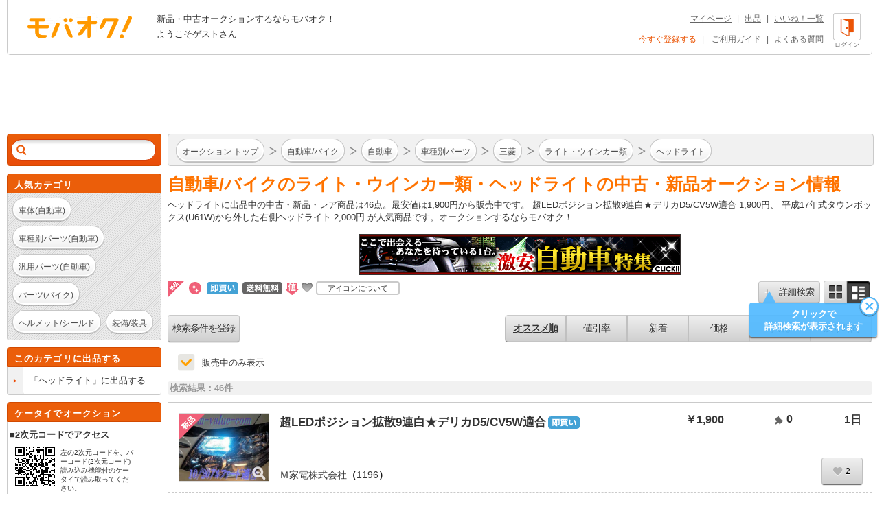

--- FILE ---
content_type: text/html; charset=Shift_JIS
request_url: https://www.mbok.jp/category/categ_800001965.html
body_size: 16814
content:
<!DOCTYPE html>
<!--[if lte IE 6 ]> <html class="ie6"> <![endif]-->
<!--[if gt IE 6]><!--><html lang="ja"><!--<![endif]-->
<head>
<meta charset="Shift_JIS" />

<title>


自動車/バイク ライト・ウインカー類・ヘッドライトの新品・中古商品 | 新品・中古のオークション モバオク



</title>


<meta name="description" content="ヘッドライトに出品中の中古・新品・レア商品。超LEDポジション拡散9連白★デリカD5/CV5W適合 1,900円、平成17年式タウンボックス(U61W)から外した右側ヘッドライト 2,000円が人気商品です。 オークションするならモバオク！"/>

<meta name="keywords" content="自動車/バイク,自動車,車種別パーツ,三菱,ライト・ウインカー類,ヘッドライト,新品・中古のオークション モバオク,携帯,ケータイ,オークション,携帯オークション,ケータイオークション" />
<meta name="copyright" content="&copy;モバオク" />


	<meta name="robots" content="index,follow" />


<meta http-equiv="Expires" content="86400" />
<meta property="fb:app_id" content="1.59454E+14">
<meta property="og:title" content="モバオク">
<meta property="og:type" content="website">
<meta property="og:url" content="https://www.mbok.jp">
<meta property="og:image" content="https://www.mbok.jp/image/common/ogp.png">
<meta property="og:description" content="モバオクは日本最大級のインターネットオークションサイトです 。PC・スマホ・アプリ・ケータイから簡単に出品・落札できます。">
<meta property="og:site_name" content="モバオク">


	<link rel="canonical" href="https://www.mbok.jp/category/categ_800001965.html" />

<link rel="icon" href="/image/favicon.ico?2022-05-11" sizes="any">
<link rel="icon" href="/image/favicon.svg?2022-05-11" type="image/svg+xml">
<link rel="apple-touch-icon" href="/image/favicon_sp.png">

<link rel="stylesheet" type="text/css" href="/css/style2013.css?2023-11-17_1600" media="all" />
<link rel="stylesheet" type="text/css" href="/css/header_footer.css?20151028" media="all" />
<link href="/css/tab_landscape.css?20130808" rel="stylesheet" media="only screen and (max-device-width: 1024px) and (orientation:landscape)" />
<style type="text/css">
.crawl { display: none; }

.list_discription {
	margin: 10px 0px 15px;
}
.list_discription a {
	text-decoration: underline;
}
h1.infoTitle {
	margin: 0px 0 5px;
	color: #ff7300;
	font-size: 25px;
	font-weight: bold;
}

.listing #main #list-menu .list-menu-right {
	float: right;
	overflow: hidden;
	width: 535px;
}
.outline2 .cond select[name="y1"],.outline2 .cond select[name="y2"]{
width:80px;
}
.margin_bottm1{
margin-bottom:20px;
}
.margin_bottm2{
margin-bottom:10px;
}
.margin_bottm3{
margin:10px 0;
}
.outline2{
margin:10px 7px;
background-color:#fff;
}
.outline2 .cond{
margin-bottom:20px;
}
.outline2 a{
color:#eb5505;
}
.alertBtn1,#side .side-list li:last-child a.alertBtn1{
display:block;
padding:5px;
color:#fff;
border:1px solid #E15400;
border-radius: 15px;
background-color: #eb5e0a;
font-weight: bold;
}
.outline2 input[type="text"]{
margin-top:5px;
margin-right:5px;
}
.outline2 input[type="radio"],.outline2 input[type="checkbox"]{
margin-top:5px;
margin-right:5px;
}
.outline2 input[type="radio"] + label,.outline2 input[type="checkbox"] + label{
margin-right:8px;
}
.outline2 select{
margin-top:5px;
margin-right:3px;
margin-bottom:5px;
}



</style>


 
 <link rel="alternate" media="handheld" href="http://www.mbok.jp/category/categ_800001965.html" />
 




 <script type="text/javascript" src="//cdn.evgnet.com/beacon/mobaoku/dataset_prod/scripts/evergage.min.js"></script>




<script>
!function(f,b,e,v,n,t,s)
{if(f.fbq)return;n=f.fbq=function(){n.callMethod?
n.callMethod.apply(n,arguments):n.queue.push(arguments)};
if(!f._fbq)f._fbq=n;n.push=n;n.loaded=!0;n.version='2.0';
n.queue=[];t=b.createElement(e);t.async=!0;
t.src=v;s=b.getElementsByTagName(e)[0];
s.parentNode.insertBefore(t,s)}(window, document,'script',
'https://connect.facebook.net/en_US/fbevents.js');
fbq('init', '343968731494495');
fbq('track', 'PageView');
</script>
<noscript><img height="1" width="1" style="display:none"
src="https://www.facebook.com/tr?id=343968731494495&ev=PageView&noscript=1"
/></noscript>




	
	<script async src="https://www.googletagmanager.com/gtag/js?id=G-L8FMB16Q20"></script>
	<script>
		window.dataLayer = window.dataLayer || [];
		function gtag(){dataLayer.push(arguments);}
		gtag('js', new Date());
		gtag('config', 'G-L8FMB16Q20', {
			'user_id': '0'
		});
	</script>



		
		<script type="text/javascript">
		 var _gaq = _gaq || [];
		 var pluginUrl = '//www.google-analytics.com/plugins/ga/inpage_linkid.js';
		 _gaq.push(['_require', 'inpage_linkid', pluginUrl]);
		 _gaq.push(['_setAccount', 'UA-34373594-2']);
		 _gaq.push(['_setDomainName', 'mbok.jp']);
		 _gaq.push(['_setCustomVar',4,'pclist','nonmember,is_sasp',1]);
		 _gaq.push(['_trackPageview']);
		 
	 (function() {
	 var ga = document.createElement('script'); ga.type = 'text/javascript'; ga.async = true;
	 ga.src = ('https:' == document.location.protocol ? 'https://ssl' : 'http://www') + '.google-analytics.com/ga.js';
	 var s = document.getElementsByTagName('script')[0]; s.parentNode.insertBefore(ga, s);
	 })();
		</script>
		



<script async='async' src='https://www.googletagservices.com/tag/js/gpt.js'></script>
<script>
 var gptadslots = [];
 var googletag = googletag || {cmd:[]};
</script>


<script type='text/javascript'>
 window.Adomik = window.Adomik || {};
 Adomik.randomAdGroup = function() {
 var rand = Math.random();
 switch (false) {
 case !(rand < 0.09): return "ad_ex" + (Math.floor(100 * rand));
 case !(rand < 0.10): return "ad_bc";
 default: return "ad_opt";
 }
 };
</script>

<script>
 googletag.cmd.push(function() {
 //Adslot 1 declaration
 gptadslots.push(googletag.defineSlot('/98717938/パソコン_トップ_728x90', [[728,90],'fluid'], 'div-gpt-ad-4500205-1').setTargeting('ad_h', (new Date).getUTCHours()).setTargeting('ad_group',Adomik.randomAdGroup()).addService(googletag.pubads()));
 //Adslot 2 declaration
 gptadslots.push(googletag.defineSlot('/98717938/パソコン_検索結果_728x90', [[728,90],'fluid'], 'div-gpt-ad-4500205-2').setTargeting('ad_h', (new Date).getUTCHours()).setTargeting('ad_group',Adomik.randomAdGroup()).addService(googletag.pubads()));
 //Adslot 3 declaration
 googletag.defineSlot('/98717938/パソコン_商品ページ_左メニュー_160x600', [160, 600], 'div-gpt-ad-1542880537346-0').setTargeting('ad_h', (new Date).getUTCHours()).setTargeting('ad_group',Adomik.randomAdGroup()).addService(googletag.pubads());
 gptadslots.push(googletag.defineSlot('/98717938/パソコン_自己紹介ページ_上_728x90', [[728,90],[970,250],'fluid'], 'div-gpt-ad-4500205-3').setTargeting('ad_h', (new Date).getUTCHours()).setTargeting('ad_group',Adomik.randomAdGroup()).addService(googletag.pubads()));
 //Adslot 4 declaration
 gptadslots.push(googletag.defineSlot('/98717938/パソコン_商品ページ_下_728x90', [[728,90],'fluid'], 'div-gpt-ad-4500205-4').setTargeting('ad_h', (new Date).getUTCHours()).setTargeting('ad_group',Adomik.randomAdGroup()).addService(googletag.pubads()));
 //Adslot 5 declaration
 gptadslots.push(googletag.defineSlot('/98717938/パソコン_カテゴリリスト_728x90', [[728,90],'fluid'], 'div-gpt-ad-4500205-5').setTargeting('ad_h', (new Date).getUTCHours()).setTargeting('ad_group',Adomik.randomAdGroup()).addService(googletag.pubads()));
 //Adslot 6 declaration
 gptadslots.push(googletag.defineSlot('/98717938/パソコン_カテゴリリスト_下_728x90', [[728,90],'fluid'], 'div-gpt-ad-4500205-6').setTargeting('ad_h', (new Date).getUTCHours()).setTargeting('ad_group',Adomik.randomAdGroup()).addService(googletag.pubads()));
 //Adslot 1 declaration
 gptadslots.push(googletag.defineSlot('/98717938/1407152', [[728,90]], 'div-gpt-ad-1204571-1').setTargeting('ad_h', (new Date).getUTCHours()).setTargeting('ad_group',Adomik.randomAdGroup()).addService(googletag.pubads()));
 googletag.pubads().enableSingleRequest();
 googletag.enableServices();
 });
</script>



<script>
var dlpo_loginStatus = false;
var dlpo_device = 'pc';
var dlpo_exhibit_cnt = '0';
var dlpo_servST = '0';
var dlpo_availST = '0';
var dlpo_userId = '0';
var dlpo_src = '';
</script>


</head>
<body data-serv-st="0" data-user-id="0">


<div id="ab_member" style="display:none;">0</div>

<div id="ab_avail_st" style="display:none;">0</div>


<script src="//d.adlpo.com/709/2300/js/smartadlpo.js" type="text/javascript"></script>



<div class="crawl">
	<table width="100%" cellpadding="0" cellspacing="2">
		<tr>
			<td><font size="1">商品数:</font><font color="#ff7e22" size="2">46</font><font size="1">件</font></td>
		</tr>
	</table>
</div>


<div id="top">
	<a name="top"></a>
</div>

<div id="zoom-window">
	<div class="carousel-wrap">
		<div class="close"></div>
		<div class="carousel" data-duration="600" data-easing="linear">
			<div class="carousel-inner">
				<ul class="clearfix">
					<li><p></p></li>
				</ul>
			</div>
			<div class="carousel-inner">
				<ul class="clearfix">
					<li><p></p></li>
				</ul>
			</div>
			<div class="carousel-inner">
				<ul class="clearfix">
					<li><p></p></li>
				</ul>
			</div>
			<div class="carousel-inner">
				<ul class="clearfix">
					<li><p></p></li>
				</ul>
			</div>
			<div class="carousel-inner">
				<ul class="clearfix">
					<li><p></p></li>
				</ul>
			</div>
			<div class="carousel-inner">
				<ul class="clearfix">
					<li><p></p></li>
				</ul>
			</div>
			<div class="carousel-inner">
				<ul class="clearfix">
					<li><p></p></li>
				</ul>
			</div>
			<div class="carousel-inner">
				<ul class="clearfix">
					<li><p></p></li>
				</ul>
			</div>
			<div class="carousel-inner">
				<ul class="clearfix">
					<li><p></p></li>
				</ul>
			</div>
			<div class="carousel-inner">
				<ul class="clearfix">
					<li><p></p></li>
				</ul>
			</div>
		</div>
		<p class="prev" href="#"></p>
		<p class="next" href="#"></p>
		<div class="paging-wrap">
			<div class="paging">
				<ul class="clearfix">
					<li class="on"></li>
					<li></li>
					<li></li>
					<li></li>
					<li></li>
					<li></li>
					<li></li>
					<li></li>
					<li></li>
					<li></li>
				</ul>
			</div>
		</div>
	</div>
</div>


<div id="wrapper" class="listing">


<div id="header">
	<div id="head-inner" class="clearfix">
		<p id="logo-mbok"><a href="https://www.mbok.jp/" title="オークション モバオク">オークション モバオク</a></p>
		<div class="head-msg">


					<p class="counter">新品・中古オークションするならモバオク！</p>
					<p class="welcome">ようこそゲストさん</p>


		</div>
		<div class="head-btn">

			<a href="https://www.mbok.jp/?login=1&_SRC=header_lgin" rel="nofollow"><i class="head-btn-login"></i><div class="head-btnST">ログイン</div></a>

		</div>
		<div class="head-navi clearfix">
			<p><a href="https://www.mbok.jp/_my0?_SRC=header_my">マイページ</a>|<a href="https://www.mbok.jp/_ex0?_SRC=header_ex0">出品</a>|<a href="https://www.mbok.jp/_my4?_SRC=header_wli">いいね！一覧</a></p>
			<p>

				<a href="https://www.mbok.jp/_r01?_SRC=header_reg" rel="nofollow" style="color:#EB5505;">今すぐ登録する</a>|

				<a href="https://www.mbok.jp/guide.html?_SRC=header_guide">ご利用ガイド</a>|<a href="https://help.mbok.jp/hc/ja">よくある質問</a></p>
		</div>
	</div>
</div>






	
	
	<div class="bannerArea" id='div-gpt-ad-4500205-2'>
		<script>
			googletag.cmd.push(function() { googletag.display('div-gpt-ad-4500205-2'); });
		</script>
	</div>






<div id="content" class="clearfix">

	
	<div id="side">


		

				
<!--[if (!IE)|(gte IE 7)]><!-->
<div class="search-box" id="search-box2">
	<div class="search-box-inner">
		<form action="https://www.mbok.jp/_l" id="side-search" class="clearfix" action="" name="side-search" method="get">
			<input type="hidden" name="_CODE" value="あ" />
			<input type="hidden" name="r" value="fl" />
			<input type="hidden" name="vt" value="0" />

			<input type="hidden" name="ss" value="" />
			<input type="hidden" name="c" value="800001965" />
			<input type="hidden" name="m" value="" />
			<input type="hidden" name="o" value="" />
			<input type="hidden" name="at" value="all" />
			<input type="hidden" name="ipp" value="50" />
			<input type="hidden" name="cp1" value="" />
			<input type="hidden" name="cp2" value="" />
			
			<input type="hidden" name="fc" value="" />
			<input type="hidden" name="ls_exec" value="1" />

			<input type="hidden" name="mem" value="1" />
			<input id="IS_SASP_TARGET_INPUT" type="text" name="q" value="" autocomplete="off" /><button type="submit">検索</button><span class="search-delete"></span>
		</form>
		<div class="predict">
			<i class="tail"></i>
			<div class="list-wrap">
				<ul>
					<li><p></p></li>
				</ul>
			</div>
		</div>
	</div>
</div>
<!--<![endif]-->









<!--[if (!IE)|(gte IE 7)]><!-->
<div class="sidebox keywords">
	<div class="side-caption">
		<p class="sidebox_title">人気カテゴリ</p>
	</div>
	<div class="side-detail">
		<div class="listWrap">

			<a href="https://www.mbok.jp/category/categ_800000312.html?_SRC=sideNavi_pick800000312" class="round-btn"><p>車体(自動車)</p></a>
			<a href="https://www.mbok.jp/category/categ_800000190.html?_SRC=sideNavi_pick800000190" class="round-btn"><p>車種別パーツ(自動車)</p></a>
			<a href="https://www.mbok.jp/category/categ_800000355.html?_SRC=sideNavi_pick800000355" class="round-btn"><p>汎用パーツ(自動車)</p></a>
			<a href="https://www.mbok.jp/category/categ_800000276.html?_SRC=sideNavi_pick800000276" class="round-btn"><p>パーツ(バイク)</p></a>
			<a href="https://www.mbok.jp/category/categ_800000292.html?_SRC=sideNavi_pick800000292" class="round-btn"><p>ヘルメット/シールド</p></a>
			<a href="https://www.mbok.jp/category/categ_800000300.html?_SRC=sideNavi_pick800000300" class="round-btn"><p>装備/装具</p></a>

		</div>
	</div>
</div>
<!--<![endif]-->






		
<!--[if (!IE)|(gte IE 7)]><!-->

	<div class="sidebox cateEx">
		<div class="side-caption">
			
			<p class="sidebox_title">このカテゴリに出品する</p>
		</div>
		<ul class="side-list clearfix">
			<li>
				<a class="clearfix" href="https://www.mbok.jp/_ex0?c=800001965&_SRC=lcli_ex0n">
					<i class="list-marker"></i>
					<div class="label"><div class="label-inr"><p class="elp-multiline">「ヘッドライト」に出品する</p></div></div>
				</a>
			</li>
		</ul>
	</div>

<!--<![endif]-->



		
<!--[if (!IE)|(gte IE 7)]><!-->

<!--<![endif]-->



		
<!--[if (!IE)|(gte IE 7)]><!-->

<!--<![endif]-->


		
<!--[if (!IE)|(gte IE 7)]><!-->

<!--<![endif]-->



		
<!--[if (!IE)|(gte IE 7)]><!-->

<!--<![endif]-->



		
<!--[if (!IE)|(gte IE 7)]><!-->

<!--<![endif]-->




<!--[if (!IE)|(gte IE 7)]><!-->
<div class="sidebox">
	<div class="side-caption">
		<p class="sidebox_title">ケータイでオークション</p>
	</div>
	<div class="wrp_phone_cnt">
	<p class="fw_b">■2次元コードでアクセス</p>
	<div class="cnt01 clearfix">
		<p><img src="/qrcode?t=https%3A%2F%2Fmbok%2Ejp%2FAFpcm001%2F%5Fl%3F%26c%3D800001965" alt="あなたのケータイから「オークション モバオク」へ今すぐアクセス" title="あなたのケータイから「オークション モバオク」へ今すぐアクセス" /></p>
		<p class="font10 txt_code">左の2次元コードを、バーコード(2次元コード)読み込み機能付のケータイで読み取ってください。</p>
	</div>
	<p><span class="fw_b" style="margin-bottom:5px">■URLでアクセス</span><br />ケータイのメールアドレスを入力して「送信」を押してください。メールで携帯版URLをお送りします。</p>
	<div class="frm_left_cnt">
		<form action="https://www.mbok.jp/_send_mail" method="post" target="mail_win" onsubmit="openMailWindow()" class="center">
		<input type="text" name="mail_id" id="mail_account" width="120%" value="" class="mailad" />
		<input type="hidden" name="aff" value="" />
		<input type="hidden" name="item_id" value="" />
		<input type="hidden" name="cate_id" value="800001965" />
		<input type="hidden" name="_CODE" value="あ" />
		<input type="hidden" name="q" value="" />
		<select name="mail_dom">
		<option value="docomo.ne.jp" selected="selected">@docomo.ne.jp</option>
		<option value="ezweb.ne.jp">@ezweb.ne.jp</option>
		<option value="au.com">@au.com</option>
		<option value="softbank.ne.jp">@softbank.ne.jp</option>
		<option value="disney.ne.jp">@disney.ne.jp</option>
		<option value="t.vodafone.ne.jp">@t.vodafone.ne.jp</option>
		<option value="d.vodafone.ne.jp">@d.vodafone.ne.jp</option>
		<option value="h.vodafone.ne.jp">@h.vodafone.ne.jp</option>
		<option value="c.vodafone.ne.jp">@c.vodafone.ne.jp</option>
		<option value="r.vodafone.ne.jp">@r.vodafone.ne.jp</option>
		<option value="k.vodafone.ne.jp">@k.vodafone.ne.jp</option>
		<option value="n.vodafone.ne.jp">@n.vodafone.ne.jp</option>
		<option value="s.vodafone.ne.jp">@s.vodafone.ne.jp</option>
		<option value="q.vodafone.ne.jp">@q.vodafone.ne.jp</option>
		</select><br /><input type="submit" value="送信" />
		</form>
	</div>
	<p><span class="sellerEditRed">※受信･拒否設定をしている方はmbok.jp（au端末はauok.jp）からのメールを受信できるように設定してください。</span><br /><br />ご利用は18歳以上、国内居住者のみです。出品・入札には、月額利用料330円(税込)が必要です。</p>
	</div>
</div>
<!--<![endif]-->



	</div>
	

			
			<div id="main">
				<div class="main-inner">


				

					

					<div class="list-top-bar clearfix" id="list-top-bar2">
						<div class="breadcrumb breadcrumbi0" >
							<div class="breadcrumb-inner">
								<div class="bc-inner clearfix">
									<ul class="clearfix">
											<li itemscope itemtype="http://data-vocabulary.org/Breadcrumb"><i class="bc-marker"></i><a class="round-btn" href="https://www.mbok.jp/?_SRC=li_top" itemprop="url"><p itemprop="title">オークション トップ</p></a></li>


											<li itemscope itemtype="http://data-vocabulary.org/Breadcrumb"><i class="bc-marker"></i><a class="round-btn" href="/category/categ_800000701.html?_SRC=li_li" itemprop="url"><p itemprop="title">自動車/バイク</p></a></li>

											<li itemscope itemtype="http://data-vocabulary.org/Breadcrumb"><i class="bc-marker"></i><a class="round-btn" href="/category/categ_800000163.html?_SRC=li_li" itemprop="url"><p itemprop="title">自動車</p></a></li>

											<li itemscope itemtype="http://data-vocabulary.org/Breadcrumb"><i class="bc-marker"></i><a class="round-btn" href="/category/categ_800000190.html?_SRC=li_li" itemprop="url"><p itemprop="title">車種別パーツ</p></a></li>

											<li itemscope itemtype="http://data-vocabulary.org/Breadcrumb"><i class="bc-marker"></i><a class="round-btn" href="/category/categ_800000450.html?_SRC=li_li" itemprop="url"><p itemprop="title">三菱</p></a></li>

											<li itemscope itemtype="http://data-vocabulary.org/Breadcrumb"><i class="bc-marker"></i><a class="round-btn" href="/category/categ_800001962.html?_SRC=li_li" itemprop="url"><p itemprop="title">ライト・ウインカー類</p></a></li>

											<li itemscope itemtype="http://data-vocabulary.org/Breadcrumb"><i class="bc-marker"></i><a class="round-btn" href="https://www.mbok.jp/category/categ_800001965.html?_SRC=li_li" itemprop="url"><p itemprop="title">ヘッドライト</p></a></li>

									</ul>
								</div>
							</div>
						</div>
					</div>

				
<noscript>
	<p class="disabledJS">モバオクをHTML形式で表示するには、JavaScriptを有効にする必要があります。このブラウザではJavaScriptが無効になっているか、サポートされていないようです。標準のHTML形式のページを使用するには、ブラウザのオプションを変更してJavaScriptを有効にし、もう一度お試しください。</p>
</noscript>





	
		<div class="list_discription">
			<h1 class="infoTitle">

自動車/バイクのライト・ウインカー類・ヘッドライトの中古・新品オークション情報

			</h1>

ヘッドライトに出品中の中古・新品・レア商品は46点。最安値は1,900円から販売中です。



超LEDポジション拡散9連白★デリカD5/CV5W適合 1,900円、


平成17年式タウンボックス(U61W)から外した右側ヘッドライト 2,000円

				が人気商品です。オークションするならモバオク！

		</div>






					

					

					<div style="width:468px;margin:0 auto">
						<a href="https://www.mbok.jp/campaign/special/car/index.html?_SRC=li_s_car"><img src="/image/pr/s_car.gif" width="468" height="60"></a>
					</div>

					<div class="srt_libtn clearfix">
						<div class="icon_info clearfix">
							<ul>
								<li><i class="unused_icon"></i></li>
								<li><i class="ribbon-new" style="position:static;"></i></li>
								<li><i class="icon_dce" style="top:2px;margin:0;"></i></li>
								<li><i class="shipfree_icon" style="top:2px;margin:0;"></i></li>
								<li><i class="discount_icon"></i></li>
								<li><i class="fav_icon" style="margin-left:-3px;"></i></li>
								<li class="tx_icn_inf"><a href="https://www.mbok.jp/liguide/1-1.html#mark_desc">アイコンについて</a></li>
							</ul>
						</div>

						<div class="list-top-search clearfix">

							<button class="silver-btn add"><p class="iconb">+　詳細検索</p></button>
							<ul class="style-change clearfix">
								<li class="silver-btn multi"><a class="icon" href="https://www.mbok.jp/category/categ_800001965.html?&vt=1"></a></li>
								<li class="silver-btn single on"><span class="icon"></span></li>
							</ul>

						
							<div id="refine-window">
								<i class="tail"></i>
								<div class="body">
									<form method="" action="https://www.mbok.jp/_l" data-searchform-id="search-panel">
									<div class="input-frame clearfix">
										<div class="input-left first"><p>販売タイプ</p></div>
											<div class="input-right first">
												<ul class="sel-type clearfix">
													<li class="silver-btn on" data-value="all"><p>全て</p></li>
													<li class="silver-btn" data-value="no"><p>通常</p></li>
													<li class="silver-btn" data-value="ima"><p>即買い</p></li>
												</ul>
												<input type="hidden" name="at" value="all" />
											</div>


											<div class="input-left"><p>カテゴリ</p></div>
											<div class="input-right">
												<div class="select-wrap">
													<div class="selectbox category-select">
														<a href="#800001965" class="select" style="white-space: normal;overflow: hidden;/* IE7 *//white-space: nowrap;/text-overflow: ellipsis;"><span>ヘッドライト(46)</span></a>

														<div class="pulldown">
															

															<a href="#800001965">ヘッドライト(46)</a>


															<a href="#80">すべてのオークション</a>
														</div>
														<input type="hidden" name="sel-cat" value="" />
														<input type="hidden" name="c" value="800001965" />
													</div>
												</div>
											</div>



											<div class="input-left"><p>価格</p></div>
											<div class="input-right">
												<div class="sel-price clearfix">
													<input type="text" name="cp1" value="" /><p class="sp1">～</p><input type="text" name="cp2" value="" /><p class="sp2">円</p>
												</div>
											</div>
											<div class="input-left"><p>商品の状態</p></div>
											<div class="input-right">
												<ul class="sel-type clearfix">
													<li class="silver-btn on" data-value="0"><p>全て</p></li>
													<li class="silver-btn" data-value="1"><p>新品</p></li>
													<li class="silver-btn" data-value="2"><p>中古</p></li>
												</ul>
												<input type="hidden" name="ic" value="0" />
											</div>


											<div class="input-left"><p>送料無料</p></div>
											<div class="input-right">
												<input type="checkbox" name="sf" value="1" id="sfcheckbox" >
												<label for="sfcheckbox"><i style="display:none;"></i></label>
											</div>

											<div class="input-left"><p>検索対象</p></div>
											<div class="input-right">
												<ul class="sel-cases clearfix">
													<li class="silver-btn" data-value="0"><p>タイトル</p></li>
													<li class="silver-btn on" data-value="1"><p>商品説明</p></li>
												</ul>
											<input type="hidden" name="ss" value="" />
											</div>
											<input type="hidden" name="_CODE" value="あ" />
											<input type="hidden" name="vt" value="0" />
											<input type="hidden" name="r" value="fl" />
											<input type="hidden" name="m" value="" />
											<input type="hidden" name="o" value="" />
											
											<input type="hidden" name="fc" value="" />
											<input type="hidden" name="ls_exec" value="1" />
											<input type="hidden" name="mem" value="1" />
											<input type="hidden" name="q" value="" />


												<input type="hidden" name="open_only" value="1" />



										</div>
										<div class="btn">
											<button type="submit" class="orange-btn ok">OK</button>
										</div>
									</form>
								</div>
							</div>
						

							
							<a href="javascript:mobaokuHideBalloon('listing_add');" class="guide-balloon" style="top:20px;left:-16px;" data-balloon-id="listing_add">
								<i class="tail left1"></i>
								<i class="close"></i>
								<div class="body"><p>タップで<br />詳細検索が表示されます</p></div>
							</a>
							
						</div>
					</div>

					<div class="search-list-wrap">

						<div id="list-menu" class="clearfix">
							<div class="list-menu-left clearfix">

								<button onclick="location.href='https://www.mbok.jp/_my_search_in?_SRC=li_lgin&regrt=search&regrtdt=c%3D800001965&c=800001965'" class="silver-btn list-menu-b">

									検索条件を登録
								</button>

							</div>
							<div class="list-menu-right">



										<button onclick="location.href='https://www.mbok.jp/_l?o=&amp;c=800001965'" class="silver-btn list-menu-s list-menu-s1 select">オススメ順</button>

										<button onclick="location.href='https://www.mbok.jp/_l?o=24&amp;c=800001965'" class="silver-btn list-menu-s list-menu-s1 ">値引率</button>
										<button onclick="location.href='https://www.mbok.jp/_l?o=8&amp;c=800001965'" class="silver-btn list-menu-s list-menu-s1 ">新着</button>

										<button onclick="location.href='https://www.mbok.jp/_l?o=1&amp;c=800001965'" class="silver-btn list-menu-s">価格</button>


										<button onclick="location.href='https://www.mbok.jp/_l?o=4&amp;c=800001965'" class="silver-btn list-menu-s">入札</button>


										<button onclick="location.href='https://www.mbok.jp/_l?o=5&amp;c=800001965'" class="silver-btn list-menu-s list-menu-s2">残り時間</button>



							</div>
						</div>

							<div class="c-checkbox__wrap u-mb15 u-ml15" data-refine-search>

									<input id="open_only" type="checkbox" name="open_only" value="0" checked class="c-checkbox__input" data-url="https://www.mbok.jp/_l?gq=1&open_only=0&_SRC=soldcheck_off&amp;c=800001965">

								<label for="open_only" class="c-checkbox__label">販売中のみ表示</label>
							</div>

						<div id="itemcount">検索結果：46件</div>
						<div class="row-single">
						<ul class="search-list clearfix">

						


								<li class="item-box"  data-item-parent-id="item-box" data-item-id="482062489" data-hex-crumb-key="">
									<div class="item-thumb-wrap">
<i class="zoom">
											
											<input type="hidden" value="https://im-c.mbokimg.mbok.jp/1/7/489/482062489.1.jpg">
											<input type="hidden" value="https://im-c.mbokimg.mbok.jp/1/7/489/482062489.2.jpg">
											<input type="hidden" value="https://im-c.mbokimg.mbok.jp/1/7/489/482062489.3.jpg">
											<input type="hidden" value="">
											<input type="hidden" value="">
											<input type="hidden" value="">
											<input type="hidden" value="">
											<input type="hidden" value="">
											<input type="hidden" value="">
											<input type="hidden" value="">
</i>

											<a class="item-thumb" href="https://www.mbok.jp/item/item_482062489.html?_SRC=li_i0">

													<i class="unused_icon"></i>

												<img src="https://im-c.mbokimg.mbok.jp/1/6/489/482062489.1.jpg" alt="超LEDﾎﾟｼﾞｼｮﾝ拡散9連白★ﾃﾞﾘｶD5/CV5W適合" />
											</a>


									</div>

									<div class="item-info-wrap">
												<h2 class="title">
													<a href="https://www.mbok.jp/item/item_482062489.html?_SRC=li_i0"><span class="txt_pimp" itemprop="name">超LEDポジション拡散9連白★デリカD5/CV5W適合</span><i class="icon_dce"></i></a>
													<div class="owner-info">
														<p class="owner-name"><a href="https://www.mbok.jp/_u?u=6404926">Ｍ家電株式会社</a>（<a href="https://www.mbok.jp/_el?u=6404926">1196</a>）</p>
													</div>
												</h2>
												<div class="item-main-info">
													<div class="item-main-info__head">
														<p itemprop="offerDetails" itemscope itemtype="http://data-vocabulary.org/Offer-aggregate">￥<span itemprop="lowPrice">1,900</span><meta itemprop="currency" content="JPY" />

														</p>
														<p><img src="/image/common/icon_nyusatsu.png" alt="" width="14" height="14" class="icon_vmid"> 0</p>
														<p >1日</p>
													</div>
											<div id="item-main-bottom">



														<a href="https://www.mbok.jp/_mywa?i=482062489&regrt=watch&regrtdt=482062489&_SRC=li_lgin">
															<div class="p-list__search-items">
																<button class="p-list__search-items__btn-favo c-icon--heart">
																	<span class="p-list__search-items__btn-favo__count" data-fav-count-num="2">2</span>
																</button>
															</div>
														</a>


												</div>
											</div>
								</li>

								<li class="item-box"  data-item-parent-id="item-box" data-item-id="486086020" data-hex-crumb-key="">
									<div class="item-thumb-wrap">
<i class="zoom">
											
											<input type="hidden" value="https://im-c.mbokimg.mbok.jp/0/7/020/486086020.1.jpg">
											<input type="hidden" value="https://im-c.mbokimg.mbok.jp/0/7/020/486086020.2.jpg">
											<input type="hidden" value="https://im-c.mbokimg.mbok.jp/0/7/020/486086020.3.jpg">
											<input type="hidden" value="https://im-c.mbokimg.mbok.jp/0/7/020/486086020.4.jpg">
											<input type="hidden" value="https://im-c.mbokimg.mbok.jp/0/7/020/486086020.5.jpg">
											<input type="hidden" value="">
											<input type="hidden" value="">
											<input type="hidden" value="">
											<input type="hidden" value="">
											<input type="hidden" value="">
</i>

											<a class="item-thumb" href="https://www.mbok.jp/item/item_486086020.html?_SRC=li_i0">

													<i class="unused_icon"></i>

												<img src="https://im-c.mbokimg.mbok.jp/0/6/020/486086020.1.jpg" alt="Mｵｸ】ekｱｸﾃｨﾌﾞH81W系/純正ﾊﾛｹﾞﾝ車/ﾍｯﾄﾞﾗｲﾄHIDｷｯﾄ/H4HiLow/4300K" />
											</a>


									</div>

									<div class="item-info-wrap">
												<h2 class="title">
													<a href="https://www.mbok.jp/item/item_486086020.html?_SRC=li_i0"><span class="txt_pimp" itemprop="name">Mオク】ekアクティブH81W系/純正ハロゲン車/ヘッドライトHIDキット/H4HiLow/4300K</span><i class="icon_dce"></i></a>
													<div class="owner-info">
														<p class="owner-name"><a href="https://www.mbok.jp/_u?u=4889611">Ｍオークション★</a>（<a href="https://www.mbok.jp/_el?u=4889611">1719</a>）</p>
													</div>
												</h2>
												<div class="item-main-info">
													<div class="item-main-info__head">
														<p itemprop="offerDetails" itemscope itemtype="http://data-vocabulary.org/Offer-aggregate">￥<span itemprop="lowPrice">9,800</span><meta itemprop="currency" content="JPY" />

														</p>
														<p><img src="/image/common/icon_nyusatsu.png" alt="" width="14" height="14" class="icon_vmid"> 0</p>
														<p >1日</p>
													</div>
											<div id="item-main-bottom">



														<a href="https://www.mbok.jp/_mywa?i=486086020&regrt=watch&regrtdt=486086020&_SRC=li_lgin">
															<div class="p-list__search-items">
																<button class="p-list__search-items__btn-favo c-icon--heart">
																	<span class="p-list__search-items__btn-favo__count" data-fav-count-num="0">0</span>
																</button>
															</div>
														</a>


												</div>
											</div>
								</li>

								<li class="item-box"  data-item-parent-id="item-box" data-item-id="486086021" data-hex-crumb-key="">
									<div class="item-thumb-wrap">
<i class="zoom">
											
											<input type="hidden" value="https://im-c.mbokimg.mbok.jp/1/7/021/486086021.1.jpg">
											<input type="hidden" value="https://im-c.mbokimg.mbok.jp/1/7/021/486086021.2.jpg">
											<input type="hidden" value="https://im-c.mbokimg.mbok.jp/1/7/021/486086021.3.jpg">
											<input type="hidden" value="https://im-c.mbokimg.mbok.jp/1/7/021/486086021.4.jpg">
											<input type="hidden" value="https://im-c.mbokimg.mbok.jp/1/7/021/486086021.5.jpg">
											<input type="hidden" value="">
											<input type="hidden" value="">
											<input type="hidden" value="">
											<input type="hidden" value="">
											<input type="hidden" value="">
</i>

											<a class="item-thumb" href="https://www.mbok.jp/item/item_486086021.html?_SRC=li_i0">

													<i class="unused_icon"></i>

												<img src="https://im-c.mbokimg.mbok.jp/1/6/021/486086021.1.jpg" alt="Mｵｸ】ekｽﾍﾟｰｽB11A系/ｶｽﾀﾑ除/ﾍｯﾄﾞﾗｲﾄHIDｷｯﾄ/H4HiLow/4300K" />
											</a>


									</div>

									<div class="item-info-wrap">
												<h2 class="title">
													<a href="https://www.mbok.jp/item/item_486086021.html?_SRC=li_i0"><span class="txt_pimp" itemprop="name">Mオク】ekスペースB11A系/カスタム除/ヘッドライトHIDキット/H4HiLow/4300K</span><i class="icon_dce"></i></a>
													<div class="owner-info">
														<p class="owner-name"><a href="https://www.mbok.jp/_u?u=4889611">Ｍオークション★</a>（<a href="https://www.mbok.jp/_el?u=4889611">1719</a>）</p>
													</div>
												</h2>
												<div class="item-main-info">
													<div class="item-main-info__head">
														<p itemprop="offerDetails" itemscope itemtype="http://data-vocabulary.org/Offer-aggregate">￥<span itemprop="lowPrice">9,800</span><meta itemprop="currency" content="JPY" />

														</p>
														<p><img src="/image/common/icon_nyusatsu.png" alt="" width="14" height="14" class="icon_vmid"> 0</p>
														<p >1日</p>
													</div>
											<div id="item-main-bottom">



														<a href="https://www.mbok.jp/_mywa?i=486086021&regrt=watch&regrtdt=486086021&_SRC=li_lgin">
															<div class="p-list__search-items">
																<button class="p-list__search-items__btn-favo c-icon--heart">
																	<span class="p-list__search-items__btn-favo__count" data-fav-count-num="0">0</span>
																</button>
															</div>
														</a>


												</div>
											</div>
								</li>

								<li class="item-box"  data-item-parent-id="item-box" data-item-id="486086022" data-hex-crumb-key="">
									<div class="item-thumb-wrap">
<i class="zoom">
											
											<input type="hidden" value="https://im-c.mbokimg.mbok.jp/2/7/022/486086022.1.jpg">
											<input type="hidden" value="https://im-c.mbokimg.mbok.jp/2/7/022/486086022.2.jpg">
											<input type="hidden" value="https://im-c.mbokimg.mbok.jp/2/7/022/486086022.3.jpg">
											<input type="hidden" value="https://im-c.mbokimg.mbok.jp/2/7/022/486086022.4.jpg">
											<input type="hidden" value="https://im-c.mbokimg.mbok.jp/2/7/022/486086022.5.jpg">
											<input type="hidden" value="">
											<input type="hidden" value="">
											<input type="hidden" value="">
											<input type="hidden" value="">
											<input type="hidden" value="">
</i>

											<a class="item-thumb" href="https://www.mbok.jp/item/item_486086022.html?_SRC=li_i0">

													<i class="unused_icon"></i>

												<img src="https://im-c.mbokimg.mbok.jp/2/6/022/486086022.1.jpg" alt="Mｵｸ】ekﾜｺﾞﾝH81/82W/B11W系/ﾍｯﾄﾞﾗｲﾄHIDｷｯﾄ/H4HiLow/4300K" />
											</a>


									</div>

									<div class="item-info-wrap">
												<h2 class="title">
													<a href="https://www.mbok.jp/item/item_486086022.html?_SRC=li_i0"><span class="txt_pimp" itemprop="name">Mオク】ekワゴンH81/82W/B11W系/ヘッドライトHIDキット/H4HiLow/4300K</span><i class="icon_dce"></i></a>
													<div class="owner-info">
														<p class="owner-name"><a href="https://www.mbok.jp/_u?u=4889611">Ｍオークション★</a>（<a href="https://www.mbok.jp/_el?u=4889611">1719</a>）</p>
													</div>
												</h2>
												<div class="item-main-info">
													<div class="item-main-info__head">
														<p itemprop="offerDetails" itemscope itemtype="http://data-vocabulary.org/Offer-aggregate">￥<span itemprop="lowPrice">9,800</span><meta itemprop="currency" content="JPY" />

														</p>
														<p><img src="/image/common/icon_nyusatsu.png" alt="" width="14" height="14" class="icon_vmid"> 0</p>
														<p >1日</p>
													</div>
											<div id="item-main-bottom">



														<a href="https://www.mbok.jp/_mywa?i=486086022&regrt=watch&regrtdt=486086022&_SRC=li_lgin">
															<div class="p-list__search-items">
																<button class="p-list__search-items__btn-favo c-icon--heart">
																	<span class="p-list__search-items__btn-favo__count" data-fav-count-num="0">0</span>
																</button>
															</div>
														</a>


												</div>
											</div>
								</li>

								<li class="item-box"  data-item-parent-id="item-box" data-item-id="486086042" data-hex-crumb-key="">
									<div class="item-thumb-wrap">
<i class="zoom">
											
											<input type="hidden" value="https://im-c.mbokimg.mbok.jp/2/7/042/486086042.1.jpg">
											<input type="hidden" value="https://im-c.mbokimg.mbok.jp/2/7/042/486086042.2.jpg">
											<input type="hidden" value="https://im-c.mbokimg.mbok.jp/2/7/042/486086042.3.jpg">
											<input type="hidden" value="https://im-c.mbokimg.mbok.jp/2/7/042/486086042.4.jpg">
											<input type="hidden" value="https://im-c.mbokimg.mbok.jp/2/7/042/486086042.5.jpg">
											<input type="hidden" value="">
											<input type="hidden" value="">
											<input type="hidden" value="">
											<input type="hidden" value="">
											<input type="hidden" value="">
</i>

											<a class="item-thumb" href="https://www.mbok.jp/item/item_486086042.html?_SRC=li_i0">

													<i class="unused_icon"></i>

												<img src="https://im-c.mbokimg.mbok.jp/2/6/042/486086042.1.jpg" alt="Mｵｸ】ekｱｸﾃｨﾌﾞH81W系/純正ﾊﾛｹﾞﾝ車/ﾍｯﾄﾞﾗｲﾄHIDｷｯﾄ/H4HiLow/6000K" />
											</a>


									</div>

									<div class="item-info-wrap">
												<h2 class="title">
													<a href="https://www.mbok.jp/item/item_486086042.html?_SRC=li_i0"><span class="txt_pimp" itemprop="name">Mオク】ekアクティブH81W系/純正ハロゲン車/ヘッドライトHIDキット/H4HiLow/6000K</span><i class="icon_dce"></i></a>
													<div class="owner-info">
														<p class="owner-name"><a href="https://www.mbok.jp/_u?u=4889611">Ｍオークション★</a>（<a href="https://www.mbok.jp/_el?u=4889611">1719</a>）</p>
													</div>
												</h2>
												<div class="item-main-info">
													<div class="item-main-info__head">
														<p itemprop="offerDetails" itemscope itemtype="http://data-vocabulary.org/Offer-aggregate">￥<span itemprop="lowPrice">9,800</span><meta itemprop="currency" content="JPY" />

														</p>
														<p><img src="/image/common/icon_nyusatsu.png" alt="" width="14" height="14" class="icon_vmid"> 0</p>
														<p >1日</p>
													</div>
											<div id="item-main-bottom">



														<a href="https://www.mbok.jp/_mywa?i=486086042&regrt=watch&regrtdt=486086042&_SRC=li_lgin">
															<div class="p-list__search-items">
																<button class="p-list__search-items__btn-favo c-icon--heart">
																	<span class="p-list__search-items__btn-favo__count" data-fav-count-num="0">0</span>
																</button>
															</div>
														</a>


												</div>
											</div>
								</li>

								<li class="item-box"  data-item-parent-id="item-box" data-item-id="486086043" data-hex-crumb-key="">
									<div class="item-thumb-wrap">
<i class="zoom">
											
											<input type="hidden" value="https://im-c.mbokimg.mbok.jp/3/7/043/486086043.1.jpg">
											<input type="hidden" value="https://im-c.mbokimg.mbok.jp/3/7/043/486086043.2.jpg">
											<input type="hidden" value="https://im-c.mbokimg.mbok.jp/3/7/043/486086043.3.jpg">
											<input type="hidden" value="https://im-c.mbokimg.mbok.jp/3/7/043/486086043.4.jpg">
											<input type="hidden" value="https://im-c.mbokimg.mbok.jp/3/7/043/486086043.5.jpg">
											<input type="hidden" value="">
											<input type="hidden" value="">
											<input type="hidden" value="">
											<input type="hidden" value="">
											<input type="hidden" value="">
</i>

											<a class="item-thumb" href="https://www.mbok.jp/item/item_486086043.html?_SRC=li_i0">

													<i class="unused_icon"></i>

												<img src="https://im-c.mbokimg.mbok.jp/3/6/043/486086043.1.jpg" alt="Mｵｸ】ekｽﾍﾟｰｽB11A系/ｶｽﾀﾑ除/ﾍｯﾄﾞﾗｲﾄHIDｷｯﾄ/H4HiLow/6000K" />
											</a>


									</div>

									<div class="item-info-wrap">
												<h2 class="title">
													<a href="https://www.mbok.jp/item/item_486086043.html?_SRC=li_i0"><span class="txt_pimp" itemprop="name">Mオク】ekスペースB11A系/カスタム除/ヘッドライトHIDキット/H4HiLow/6000K</span><i class="icon_dce"></i></a>
													<div class="owner-info">
														<p class="owner-name"><a href="https://www.mbok.jp/_u?u=4889611">Ｍオークション★</a>（<a href="https://www.mbok.jp/_el?u=4889611">1719</a>）</p>
													</div>
												</h2>
												<div class="item-main-info">
													<div class="item-main-info__head">
														<p itemprop="offerDetails" itemscope itemtype="http://data-vocabulary.org/Offer-aggregate">￥<span itemprop="lowPrice">9,800</span><meta itemprop="currency" content="JPY" />

														</p>
														<p><img src="/image/common/icon_nyusatsu.png" alt="" width="14" height="14" class="icon_vmid"> 0</p>
														<p >1日</p>
													</div>
											<div id="item-main-bottom">



														<a href="https://www.mbok.jp/_mywa?i=486086043&regrt=watch&regrtdt=486086043&_SRC=li_lgin">
															<div class="p-list__search-items">
																<button class="p-list__search-items__btn-favo c-icon--heart">
																	<span class="p-list__search-items__btn-favo__count" data-fav-count-num="0">0</span>
																</button>
															</div>
														</a>


												</div>
											</div>
								</li>

								<li class="item-box"  data-item-parent-id="item-box" data-item-id="486086300" data-hex-crumb-key="">
									<div class="item-thumb-wrap">
<i class="zoom">
											
											<input type="hidden" value="https://im-c.mbokimg.mbok.jp/0/7/300/486086300.1.jpg">
											<input type="hidden" value="https://im-c.mbokimg.mbok.jp/0/7/300/486086300.2.jpg">
											<input type="hidden" value="https://im-c.mbokimg.mbok.jp/0/7/300/486086300.3.jpg">
											<input type="hidden" value="https://im-c.mbokimg.mbok.jp/0/7/300/486086300.4.jpg">
											<input type="hidden" value="https://im-c.mbokimg.mbok.jp/0/7/300/486086300.5.jpg">
											<input type="hidden" value="">
											<input type="hidden" value="">
											<input type="hidden" value="">
											<input type="hidden" value="">
											<input type="hidden" value="">
</i>

											<a class="item-thumb" href="https://www.mbok.jp/item/item_486086300.html?_SRC=li_i0">

													<i class="unused_icon"></i>

												<img src="https://im-c.mbokimg.mbok.jp/0/6/300/486086300.1.jpg" alt="Mｵｸ】ekｱｸﾃｨﾌﾞH81W系/純正ﾊﾛｹﾞﾝ車/ﾍｯﾄﾞﾗｲﾄHIDｷｯﾄ/H4HiLow/8000K" />
											</a>


									</div>

									<div class="item-info-wrap">
												<h2 class="title">
													<a href="https://www.mbok.jp/item/item_486086300.html?_SRC=li_i0"><span class="txt_pimp" itemprop="name">Mオク】ekアクティブH81W系/純正ハロゲン車/ヘッドライトHIDキット/H4HiLow/8000K</span><i class="icon_dce"></i></a>
													<div class="owner-info">
														<p class="owner-name"><a href="https://www.mbok.jp/_u?u=4889611">Ｍオークション★</a>（<a href="https://www.mbok.jp/_el?u=4889611">1719</a>）</p>
													</div>
												</h2>
												<div class="item-main-info">
													<div class="item-main-info__head">
														<p itemprop="offerDetails" itemscope itemtype="http://data-vocabulary.org/Offer-aggregate">￥<span itemprop="lowPrice">9,800</span><meta itemprop="currency" content="JPY" />

														</p>
														<p><img src="/image/common/icon_nyusatsu.png" alt="" width="14" height="14" class="icon_vmid"> 0</p>
														<p >1日</p>
													</div>
											<div id="item-main-bottom">



														<a href="https://www.mbok.jp/_mywa?i=486086300&regrt=watch&regrtdt=486086300&_SRC=li_lgin">
															<div class="p-list__search-items">
																<button class="p-list__search-items__btn-favo c-icon--heart">
																	<span class="p-list__search-items__btn-favo__count" data-fav-count-num="1">1</span>
																</button>
															</div>
														</a>


												</div>
											</div>
								</li>

								<li class="item-box"  data-item-parent-id="item-box" data-item-id="486086301" data-hex-crumb-key="">
									<div class="item-thumb-wrap">
<i class="zoom">
											
											<input type="hidden" value="https://im-c.mbokimg.mbok.jp/1/7/301/486086301.1.jpg">
											<input type="hidden" value="https://im-c.mbokimg.mbok.jp/1/7/301/486086301.2.jpg">
											<input type="hidden" value="https://im-c.mbokimg.mbok.jp/1/7/301/486086301.3.jpg">
											<input type="hidden" value="https://im-c.mbokimg.mbok.jp/1/7/301/486086301.4.jpg">
											<input type="hidden" value="https://im-c.mbokimg.mbok.jp/1/7/301/486086301.5.jpg">
											<input type="hidden" value="">
											<input type="hidden" value="">
											<input type="hidden" value="">
											<input type="hidden" value="">
											<input type="hidden" value="">
</i>

											<a class="item-thumb" href="https://www.mbok.jp/item/item_486086301.html?_SRC=li_i0">

													<i class="unused_icon"></i>

												<img src="https://im-c.mbokimg.mbok.jp/1/6/301/486086301.1.jpg" alt="Mｵｸ】ekｽﾍﾟｰｽB11A系/ｶｽﾀﾑ除/ﾍｯﾄﾞﾗｲﾄHIDｷｯﾄ/H4HiLow/8000K" />
											</a>


									</div>

									<div class="item-info-wrap">
												<h2 class="title">
													<a href="https://www.mbok.jp/item/item_486086301.html?_SRC=li_i0"><span class="txt_pimp" itemprop="name">Mオク】ekスペースB11A系/カスタム除/ヘッドライトHIDキット/H4HiLow/8000K</span><i class="icon_dce"></i></a>
													<div class="owner-info">
														<p class="owner-name"><a href="https://www.mbok.jp/_u?u=4889611">Ｍオークション★</a>（<a href="https://www.mbok.jp/_el?u=4889611">1719</a>）</p>
													</div>
												</h2>
												<div class="item-main-info">
													<div class="item-main-info__head">
														<p itemprop="offerDetails" itemscope itemtype="http://data-vocabulary.org/Offer-aggregate">￥<span itemprop="lowPrice">9,800</span><meta itemprop="currency" content="JPY" />

														</p>
														<p><img src="/image/common/icon_nyusatsu.png" alt="" width="14" height="14" class="icon_vmid"> 0</p>
														<p >1日</p>
													</div>
											<div id="item-main-bottom">



														<a href="https://www.mbok.jp/_mywa?i=486086301&regrt=watch&regrtdt=486086301&_SRC=li_lgin">
															<div class="p-list__search-items">
																<button class="p-list__search-items__btn-favo c-icon--heart">
																	<span class="p-list__search-items__btn-favo__count" data-fav-count-num="0">0</span>
																</button>
															</div>
														</a>


												</div>
											</div>
								</li>

								<li class="item-box"  data-item-parent-id="item-box" data-item-id="486086302" data-hex-crumb-key="">
									<div class="item-thumb-wrap">
<i class="zoom">
											
											<input type="hidden" value="https://im-c.mbokimg.mbok.jp/2/7/302/486086302.1.jpg">
											<input type="hidden" value="https://im-c.mbokimg.mbok.jp/2/7/302/486086302.2.jpg">
											<input type="hidden" value="https://im-c.mbokimg.mbok.jp/2/7/302/486086302.3.jpg">
											<input type="hidden" value="https://im-c.mbokimg.mbok.jp/2/7/302/486086302.4.jpg">
											<input type="hidden" value="https://im-c.mbokimg.mbok.jp/2/7/302/486086302.5.jpg">
											<input type="hidden" value="">
											<input type="hidden" value="">
											<input type="hidden" value="">
											<input type="hidden" value="">
											<input type="hidden" value="">
</i>

											<a class="item-thumb" href="https://www.mbok.jp/item/item_486086302.html?_SRC=li_i0">

													<i class="unused_icon"></i>

												<img src="https://im-c.mbokimg.mbok.jp/2/6/302/486086302.1.jpg" alt="Mｵｸ】ekﾜｺﾞﾝH81/82W/B11W系/ﾍｯﾄﾞﾗｲﾄHIDｷｯﾄ/H4HiLow/8000K" />
											</a>


									</div>

									<div class="item-info-wrap">
												<h2 class="title">
													<a href="https://www.mbok.jp/item/item_486086302.html?_SRC=li_i0"><span class="txt_pimp" itemprop="name">Mオク】ekワゴンH81/82W/B11W系/ヘッドライトHIDキット/H4HiLow/8000K</span><i class="icon_dce"></i></a>
													<div class="owner-info">
														<p class="owner-name"><a href="https://www.mbok.jp/_u?u=4889611">Ｍオークション★</a>（<a href="https://www.mbok.jp/_el?u=4889611">1719</a>）</p>
													</div>
												</h2>
												<div class="item-main-info">
													<div class="item-main-info__head">
														<p itemprop="offerDetails" itemscope itemtype="http://data-vocabulary.org/Offer-aggregate">￥<span itemprop="lowPrice">9,800</span><meta itemprop="currency" content="JPY" />

														</p>
														<p><img src="/image/common/icon_nyusatsu.png" alt="" width="14" height="14" class="icon_vmid"> 0</p>
														<p >1日</p>
													</div>
											<div id="item-main-bottom">



														<a href="https://www.mbok.jp/_mywa?i=486086302&regrt=watch&regrtdt=486086302&_SRC=li_lgin">
															<div class="p-list__search-items">
																<button class="p-list__search-items__btn-favo c-icon--heart">
																	<span class="p-list__search-items__btn-favo__count" data-fav-count-num="0">0</span>
																</button>
															</div>
														</a>


												</div>
											</div>
								</li>

								<li class="item-box"  data-item-parent-id="item-box" data-item-id="486096466" data-hex-crumb-key="">
									<div class="item-thumb-wrap">
<i class="zoom">
											
											<input type="hidden" value="https://im-c.mbokimg.mbok.jp/2/7/466/486096466.1.jpg">
											<input type="hidden" value="https://im-c.mbokimg.mbok.jp/2/7/466/486096466.2.jpg">
											<input type="hidden" value="https://im-c.mbokimg.mbok.jp/2/7/466/486096466.3.jpg">
											<input type="hidden" value="https://im-c.mbokimg.mbok.jp/2/7/466/486096466.4.jpg">
											<input type="hidden" value="https://im-c.mbokimg.mbok.jp/2/7/466/486096466.5.jpg">
											<input type="hidden" value="">
											<input type="hidden" value="">
											<input type="hidden" value="">
											<input type="hidden" value="">
											<input type="hidden" value="">
</i>

											<a class="item-thumb" href="https://www.mbok.jp/item/item_486096466.html?_SRC=li_i0">

													<i class="unused_icon"></i>

												<img src="https://im-c.mbokimg.mbok.jp/2/6/466/486096466.1.jpg" alt="Mｵｸ】ekｱｸﾃｨﾌﾞH81W系/純正ﾊﾛｹﾞﾝ車/ﾍｯﾄﾞﾗｲﾄHIDｷｯﾄ/H4HiLow/10000K" />
											</a>


									</div>

									<div class="item-info-wrap">
												<h2 class="title">
													<a href="https://www.mbok.jp/item/item_486096466.html?_SRC=li_i0"><span class="txt_pimp" itemprop="name">Mオク】ekアクティブH81W系/純正ハロゲン車/ヘッドライトHIDキット/H4HiLow/10000K</span><i class="icon_dce"></i></a>
													<div class="owner-info">
														<p class="owner-name"><a href="https://www.mbok.jp/_u?u=4889611">Ｍオークション★</a>（<a href="https://www.mbok.jp/_el?u=4889611">1719</a>）</p>
													</div>
												</h2>
												<div class="item-main-info">
													<div class="item-main-info__head">
														<p itemprop="offerDetails" itemscope itemtype="http://data-vocabulary.org/Offer-aggregate">￥<span itemprop="lowPrice">9,800</span><meta itemprop="currency" content="JPY" />

														</p>
														<p><img src="/image/common/icon_nyusatsu.png" alt="" width="14" height="14" class="icon_vmid"> 0</p>
														<p >1日</p>
													</div>
											<div id="item-main-bottom">



														<a href="https://www.mbok.jp/_mywa?i=486096466&regrt=watch&regrtdt=486096466&_SRC=li_lgin">
															<div class="p-list__search-items">
																<button class="p-list__search-items__btn-favo c-icon--heart">
																	<span class="p-list__search-items__btn-favo__count" data-fav-count-num="0">0</span>
																</button>
															</div>
														</a>


												</div>
											</div>
								</li>

								<li class="item-box"  data-item-parent-id="item-box" data-item-id="486096467" data-hex-crumb-key="">
									<div class="item-thumb-wrap">
<i class="zoom">
											
											<input type="hidden" value="https://im-c.mbokimg.mbok.jp/3/7/467/486096467.1.jpg">
											<input type="hidden" value="https://im-c.mbokimg.mbok.jp/3/7/467/486096467.2.jpg">
											<input type="hidden" value="https://im-c.mbokimg.mbok.jp/3/7/467/486096467.3.jpg">
											<input type="hidden" value="https://im-c.mbokimg.mbok.jp/3/7/467/486096467.4.jpg">
											<input type="hidden" value="https://im-c.mbokimg.mbok.jp/3/7/467/486096467.5.jpg">
											<input type="hidden" value="">
											<input type="hidden" value="">
											<input type="hidden" value="">
											<input type="hidden" value="">
											<input type="hidden" value="">
</i>

											<a class="item-thumb" href="https://www.mbok.jp/item/item_486096467.html?_SRC=li_i0">

													<i class="unused_icon"></i>

												<img src="https://im-c.mbokimg.mbok.jp/3/6/467/486096467.1.jpg" alt="Mｵｸ】ekｽﾍﾟｰｽB11A系/ｶｽﾀﾑ除/ﾍｯﾄﾞﾗｲﾄHIDｷｯﾄ/H4HiLow/10000K" />
											</a>


									</div>

									<div class="item-info-wrap">
												<h2 class="title">
													<a href="https://www.mbok.jp/item/item_486096467.html?_SRC=li_i0"><span class="txt_pimp" itemprop="name">Mオク】ekスペースB11A系/カスタム除/ヘッドライトHIDキット/H4HiLow/10000K</span><i class="icon_dce"></i></a>
													<div class="owner-info">
														<p class="owner-name"><a href="https://www.mbok.jp/_u?u=4889611">Ｍオークション★</a>（<a href="https://www.mbok.jp/_el?u=4889611">1719</a>）</p>
													</div>
												</h2>
												<div class="item-main-info">
													<div class="item-main-info__head">
														<p itemprop="offerDetails" itemscope itemtype="http://data-vocabulary.org/Offer-aggregate">￥<span itemprop="lowPrice">9,800</span><meta itemprop="currency" content="JPY" />

														</p>
														<p><img src="/image/common/icon_nyusatsu.png" alt="" width="14" height="14" class="icon_vmid"> 0</p>
														<p >1日</p>
													</div>
											<div id="item-main-bottom">



														<a href="https://www.mbok.jp/_mywa?i=486096467&regrt=watch&regrtdt=486096467&_SRC=li_lgin">
															<div class="p-list__search-items">
																<button class="p-list__search-items__btn-favo c-icon--heart">
																	<span class="p-list__search-items__btn-favo__count" data-fav-count-num="0">0</span>
																</button>
															</div>
														</a>


												</div>
											</div>
								</li>

								<li class="item-box"  data-item-parent-id="item-box" data-item-id="486096468" data-hex-crumb-key="">
									<div class="item-thumb-wrap">
<i class="zoom">
											
											<input type="hidden" value="https://im-c.mbokimg.mbok.jp/0/7/468/486096468.1.jpg">
											<input type="hidden" value="https://im-c.mbokimg.mbok.jp/0/7/468/486096468.2.jpg">
											<input type="hidden" value="https://im-c.mbokimg.mbok.jp/0/7/468/486096468.3.jpg">
											<input type="hidden" value="https://im-c.mbokimg.mbok.jp/0/7/468/486096468.4.jpg">
											<input type="hidden" value="https://im-c.mbokimg.mbok.jp/0/7/468/486096468.5.jpg">
											<input type="hidden" value="">
											<input type="hidden" value="">
											<input type="hidden" value="">
											<input type="hidden" value="">
											<input type="hidden" value="">
</i>

											<a class="item-thumb" href="https://www.mbok.jp/item/item_486096468.html?_SRC=li_i0">

													<i class="unused_icon"></i>

												<img src="https://im-c.mbokimg.mbok.jp/0/6/468/486096468.1.jpg" alt="Mｵｸ】ekﾜｺﾞﾝH81/82W/B11W系/ﾍｯﾄﾞﾗｲﾄHIDｷｯﾄ/H4HiLow/10000K" />
											</a>


									</div>

									<div class="item-info-wrap">
												<h2 class="title">
													<a href="https://www.mbok.jp/item/item_486096468.html?_SRC=li_i0"><span class="txt_pimp" itemprop="name">Mオク】ekワゴンH81/82W/B11W系/ヘッドライトHIDキット/H4HiLow/10000K</span><i class="icon_dce"></i></a>
													<div class="owner-info">
														<p class="owner-name"><a href="https://www.mbok.jp/_u?u=4889611">Ｍオークション★</a>（<a href="https://www.mbok.jp/_el?u=4889611">1719</a>）</p>
													</div>
												</h2>
												<div class="item-main-info">
													<div class="item-main-info__head">
														<p itemprop="offerDetails" itemscope itemtype="http://data-vocabulary.org/Offer-aggregate">￥<span itemprop="lowPrice">9,800</span><meta itemprop="currency" content="JPY" />

														</p>
														<p><img src="/image/common/icon_nyusatsu.png" alt="" width="14" height="14" class="icon_vmid"> 0</p>
														<p >1日</p>
													</div>
											<div id="item-main-bottom">



														<a href="https://www.mbok.jp/_mywa?i=486096468&regrt=watch&regrtdt=486096468&_SRC=li_lgin">
															<div class="p-list__search-items">
																<button class="p-list__search-items__btn-favo c-icon--heart">
																	<span class="p-list__search-items__btn-favo__count" data-fav-count-num="0">0</span>
																</button>
															</div>
														</a>


												</div>
											</div>
								</li>

								<li class="item-box"  data-item-parent-id="item-box" data-item-id="486096708" data-hex-crumb-key="">
									<div class="item-thumb-wrap">
<i class="zoom">
											
											<input type="hidden" value="https://im-c.mbokimg.mbok.jp/0/7/708/486096708.1.jpg">
											<input type="hidden" value="https://im-c.mbokimg.mbok.jp/0/7/708/486096708.2.jpg">
											<input type="hidden" value="https://im-c.mbokimg.mbok.jp/0/7/708/486096708.3.jpg">
											<input type="hidden" value="https://im-c.mbokimg.mbok.jp/0/7/708/486096708.4.jpg">
											<input type="hidden" value="https://im-c.mbokimg.mbok.jp/0/7/708/486096708.5.jpg">
											<input type="hidden" value="">
											<input type="hidden" value="">
											<input type="hidden" value="">
											<input type="hidden" value="">
											<input type="hidden" value="">
</i>

											<a class="item-thumb" href="https://www.mbok.jp/item/item_486096708.html?_SRC=li_i0">

													<i class="unused_icon"></i>

												<img src="https://im-c.mbokimg.mbok.jp/0/6/708/486096708.1.jpg" alt="Mｵｸ】ekｱｸﾃｨﾌﾞH81W系/純正ﾊﾛｹﾞﾝ車/ﾍｯﾄﾞﾗｲﾄHIDｷｯﾄ/H4HiLow/12000K" />
											</a>


									</div>

									<div class="item-info-wrap">
												<h2 class="title">
													<a href="https://www.mbok.jp/item/item_486096708.html?_SRC=li_i0"><span class="txt_pimp" itemprop="name">Mオク】ekアクティブH81W系/純正ハロゲン車/ヘッドライトHIDキット/H4HiLow/12000K</span><i class="icon_dce"></i></a>
													<div class="owner-info">
														<p class="owner-name"><a href="https://www.mbok.jp/_u?u=4889611">Ｍオークション★</a>（<a href="https://www.mbok.jp/_el?u=4889611">1719</a>）</p>
													</div>
												</h2>
												<div class="item-main-info">
													<div class="item-main-info__head">
														<p itemprop="offerDetails" itemscope itemtype="http://data-vocabulary.org/Offer-aggregate">￥<span itemprop="lowPrice">9,800</span><meta itemprop="currency" content="JPY" />

														</p>
														<p><img src="/image/common/icon_nyusatsu.png" alt="" width="14" height="14" class="icon_vmid"> 0</p>
														<p >1日</p>
													</div>
											<div id="item-main-bottom">



														<a href="https://www.mbok.jp/_mywa?i=486096708&regrt=watch&regrtdt=486096708&_SRC=li_lgin">
															<div class="p-list__search-items">
																<button class="p-list__search-items__btn-favo c-icon--heart">
																	<span class="p-list__search-items__btn-favo__count" data-fav-count-num="0">0</span>
																</button>
															</div>
														</a>


												</div>
											</div>
								</li>

								<li class="item-box"  data-item-parent-id="item-box" data-item-id="486096709" data-hex-crumb-key="">
									<div class="item-thumb-wrap">
<i class="zoom">
											
											<input type="hidden" value="https://im-c.mbokimg.mbok.jp/1/7/709/486096709.1.jpg">
											<input type="hidden" value="https://im-c.mbokimg.mbok.jp/1/7/709/486096709.2.jpg">
											<input type="hidden" value="https://im-c.mbokimg.mbok.jp/1/7/709/486096709.3.jpg">
											<input type="hidden" value="https://im-c.mbokimg.mbok.jp/1/7/709/486096709.4.jpg">
											<input type="hidden" value="https://im-c.mbokimg.mbok.jp/1/7/709/486096709.5.jpg">
											<input type="hidden" value="">
											<input type="hidden" value="">
											<input type="hidden" value="">
											<input type="hidden" value="">
											<input type="hidden" value="">
</i>

											<a class="item-thumb" href="https://www.mbok.jp/item/item_486096709.html?_SRC=li_i0">

													<i class="unused_icon"></i>

												<img src="https://im-c.mbokimg.mbok.jp/1/6/709/486096709.1.jpg" alt="Mｵｸ】ekｽﾍﾟｰｽB11A系/ｶｽﾀﾑ除/ﾍｯﾄﾞﾗｲﾄHIDｷｯﾄ/H4HiLow/12000K" />
											</a>


									</div>

									<div class="item-info-wrap">
												<h2 class="title">
													<a href="https://www.mbok.jp/item/item_486096709.html?_SRC=li_i0"><span class="txt_pimp" itemprop="name">Mオク】ekスペースB11A系/カスタム除/ヘッドライトHIDキット/H4HiLow/12000K</span><i class="icon_dce"></i></a>
													<div class="owner-info">
														<p class="owner-name"><a href="https://www.mbok.jp/_u?u=4889611">Ｍオークション★</a>（<a href="https://www.mbok.jp/_el?u=4889611">1719</a>）</p>
													</div>
												</h2>
												<div class="item-main-info">
													<div class="item-main-info__head">
														<p itemprop="offerDetails" itemscope itemtype="http://data-vocabulary.org/Offer-aggregate">￥<span itemprop="lowPrice">9,800</span><meta itemprop="currency" content="JPY" />

														</p>
														<p><img src="/image/common/icon_nyusatsu.png" alt="" width="14" height="14" class="icon_vmid"> 0</p>
														<p >1日</p>
													</div>
											<div id="item-main-bottom">



														<a href="https://www.mbok.jp/_mywa?i=486096709&regrt=watch&regrtdt=486096709&_SRC=li_lgin">
															<div class="p-list__search-items">
																<button class="p-list__search-items__btn-favo c-icon--heart">
																	<span class="p-list__search-items__btn-favo__count" data-fav-count-num="0">0</span>
																</button>
															</div>
														</a>


												</div>
											</div>
								</li>

								<li class="item-box"  data-item-parent-id="item-box" data-item-id="486096710" data-hex-crumb-key="">
									<div class="item-thumb-wrap">
<i class="zoom">
											
											<input type="hidden" value="https://im-c.mbokimg.mbok.jp/2/7/710/486096710.1.jpg">
											<input type="hidden" value="https://im-c.mbokimg.mbok.jp/2/7/710/486096710.2.jpg">
											<input type="hidden" value="https://im-c.mbokimg.mbok.jp/2/7/710/486096710.3.jpg">
											<input type="hidden" value="https://im-c.mbokimg.mbok.jp/2/7/710/486096710.4.jpg">
											<input type="hidden" value="https://im-c.mbokimg.mbok.jp/2/7/710/486096710.5.jpg">
											<input type="hidden" value="">
											<input type="hidden" value="">
											<input type="hidden" value="">
											<input type="hidden" value="">
											<input type="hidden" value="">
</i>

											<a class="item-thumb" href="https://www.mbok.jp/item/item_486096710.html?_SRC=li_i0">

													<i class="unused_icon"></i>

												<img src="https://im-c.mbokimg.mbok.jp/2/6/710/486096710.1.jpg" alt="Mｵｸ】ekﾜｺﾞﾝH81/82W/B11W系/ﾍｯﾄﾞﾗｲﾄHIDｷｯﾄ/H4HiLow/12000K" />
											</a>


									</div>

									<div class="item-info-wrap">
												<h2 class="title">
													<a href="https://www.mbok.jp/item/item_486096710.html?_SRC=li_i0"><span class="txt_pimp" itemprop="name">Mオク】ekワゴンH81/82W/B11W系/ヘッドライトHIDキット/H4HiLow/12000K</span><i class="icon_dce"></i></a>
													<div class="owner-info">
														<p class="owner-name"><a href="https://www.mbok.jp/_u?u=4889611">Ｍオークション★</a>（<a href="https://www.mbok.jp/_el?u=4889611">1719</a>）</p>
													</div>
												</h2>
												<div class="item-main-info">
													<div class="item-main-info__head">
														<p itemprop="offerDetails" itemscope itemtype="http://data-vocabulary.org/Offer-aggregate">￥<span itemprop="lowPrice">9,800</span><meta itemprop="currency" content="JPY" />

														</p>
														<p><img src="/image/common/icon_nyusatsu.png" alt="" width="14" height="14" class="icon_vmid"> 0</p>
														<p >1日</p>
													</div>
											<div id="item-main-bottom">



														<a href="https://www.mbok.jp/_mywa?i=486096710&regrt=watch&regrtdt=486096710&_SRC=li_lgin">
															<div class="p-list__search-items">
																<button class="p-list__search-items__btn-favo c-icon--heart">
																	<span class="p-list__search-items__btn-favo__count" data-fav-count-num="0">0</span>
																</button>
															</div>
														</a>


												</div>
											</div>
								</li>

								<li class="item-box"  data-item-parent-id="item-box" data-item-id="486096761" data-hex-crumb-key="">
									<div class="item-thumb-wrap">
<i class="zoom">
											
											<input type="hidden" value="https://im-c.mbokimg.mbok.jp/1/7/761/486096761.1.jpg">
											<input type="hidden" value="https://im-c.mbokimg.mbok.jp/1/7/761/486096761.2.jpg">
											<input type="hidden" value="https://im-c.mbokimg.mbok.jp/1/7/761/486096761.3.jpg">
											<input type="hidden" value="https://im-c.mbokimg.mbok.jp/1/7/761/486096761.4.jpg">
											<input type="hidden" value="https://im-c.mbokimg.mbok.jp/1/7/761/486096761.5.jpg">
											<input type="hidden" value="">
											<input type="hidden" value="">
											<input type="hidden" value="">
											<input type="hidden" value="">
											<input type="hidden" value="">
</i>

											<a class="item-thumb" href="https://www.mbok.jp/item/item_486096761.html?_SRC=li_i0">

													<i class="unused_icon"></i>

												<img src="https://im-c.mbokimg.mbok.jp/1/6/761/486096761.1.jpg" alt="Mｵｸ】ekｱｸﾃｨﾌﾞH81W系/純正ﾊﾛｹﾞﾝ車/ﾍｯﾄﾞﾗｲﾄHIDｷｯﾄ/H4HiLow/15000K" />
											</a>


									</div>

									<div class="item-info-wrap">
												<h2 class="title">
													<a href="https://www.mbok.jp/item/item_486096761.html?_SRC=li_i0"><span class="txt_pimp" itemprop="name">Mオク】ekアクティブH81W系/純正ハロゲン車/ヘッドライトHIDキット/H4HiLow/15000K</span><i class="icon_dce"></i></a>
													<div class="owner-info">
														<p class="owner-name"><a href="https://www.mbok.jp/_u?u=4889611">Ｍオークション★</a>（<a href="https://www.mbok.jp/_el?u=4889611">1719</a>）</p>
													</div>
												</h2>
												<div class="item-main-info">
													<div class="item-main-info__head">
														<p itemprop="offerDetails" itemscope itemtype="http://data-vocabulary.org/Offer-aggregate">￥<span itemprop="lowPrice">9,800</span><meta itemprop="currency" content="JPY" />

														</p>
														<p><img src="/image/common/icon_nyusatsu.png" alt="" width="14" height="14" class="icon_vmid"> 0</p>
														<p >1日</p>
													</div>
											<div id="item-main-bottom">



														<a href="https://www.mbok.jp/_mywa?i=486096761&regrt=watch&regrtdt=486096761&_SRC=li_lgin">
															<div class="p-list__search-items">
																<button class="p-list__search-items__btn-favo c-icon--heart">
																	<span class="p-list__search-items__btn-favo__count" data-fav-count-num="0">0</span>
																</button>
															</div>
														</a>


												</div>
											</div>
								</li>

								<li class="item-box"  data-item-parent-id="item-box" data-item-id="486096762" data-hex-crumb-key="">
									<div class="item-thumb-wrap">
<i class="zoom">
											
											<input type="hidden" value="https://im-c.mbokimg.mbok.jp/2/7/762/486096762.1.jpg">
											<input type="hidden" value="https://im-c.mbokimg.mbok.jp/2/7/762/486096762.2.jpg">
											<input type="hidden" value="https://im-c.mbokimg.mbok.jp/2/7/762/486096762.3.jpg">
											<input type="hidden" value="https://im-c.mbokimg.mbok.jp/2/7/762/486096762.4.jpg">
											<input type="hidden" value="https://im-c.mbokimg.mbok.jp/2/7/762/486096762.5.jpg">
											<input type="hidden" value="">
											<input type="hidden" value="">
											<input type="hidden" value="">
											<input type="hidden" value="">
											<input type="hidden" value="">
</i>

											<a class="item-thumb" href="https://www.mbok.jp/item/item_486096762.html?_SRC=li_i0">

													<i class="unused_icon"></i>

												<img src="https://im-c.mbokimg.mbok.jp/2/6/762/486096762.1.jpg" alt="Mｵｸ】ekｽﾍﾟｰｽB11A系/ｶｽﾀﾑ除/ﾍｯﾄﾞﾗｲﾄHIDｷｯﾄ/H4HiLow/15000K" />
											</a>


									</div>

									<div class="item-info-wrap">
												<h2 class="title">
													<a href="https://www.mbok.jp/item/item_486096762.html?_SRC=li_i0"><span class="txt_pimp" itemprop="name">Mオク】ekスペースB11A系/カスタム除/ヘッドライトHIDキット/H4HiLow/15000K</span><i class="icon_dce"></i></a>
													<div class="owner-info">
														<p class="owner-name"><a href="https://www.mbok.jp/_u?u=4889611">Ｍオークション★</a>（<a href="https://www.mbok.jp/_el?u=4889611">1719</a>）</p>
													</div>
												</h2>
												<div class="item-main-info">
													<div class="item-main-info__head">
														<p itemprop="offerDetails" itemscope itemtype="http://data-vocabulary.org/Offer-aggregate">￥<span itemprop="lowPrice">9,800</span><meta itemprop="currency" content="JPY" />

														</p>
														<p><img src="/image/common/icon_nyusatsu.png" alt="" width="14" height="14" class="icon_vmid"> 0</p>
														<p >1日</p>
													</div>
											<div id="item-main-bottom">



														<a href="https://www.mbok.jp/_mywa?i=486096762&regrt=watch&regrtdt=486096762&_SRC=li_lgin">
															<div class="p-list__search-items">
																<button class="p-list__search-items__btn-favo c-icon--heart">
																	<span class="p-list__search-items__btn-favo__count" data-fav-count-num="0">0</span>
																</button>
															</div>
														</a>


												</div>
											</div>
								</li>

								<li class="item-box"  data-item-parent-id="item-box" data-item-id="486096763" data-hex-crumb-key="">
									<div class="item-thumb-wrap">
<i class="zoom">
											
											<input type="hidden" value="https://im-c.mbokimg.mbok.jp/3/7/763/486096763.1.jpg">
											<input type="hidden" value="https://im-c.mbokimg.mbok.jp/3/7/763/486096763.2.jpg">
											<input type="hidden" value="https://im-c.mbokimg.mbok.jp/3/7/763/486096763.3.jpg">
											<input type="hidden" value="https://im-c.mbokimg.mbok.jp/3/7/763/486096763.4.jpg">
											<input type="hidden" value="https://im-c.mbokimg.mbok.jp/3/7/763/486096763.5.jpg">
											<input type="hidden" value="">
											<input type="hidden" value="">
											<input type="hidden" value="">
											<input type="hidden" value="">
											<input type="hidden" value="">
</i>

											<a class="item-thumb" href="https://www.mbok.jp/item/item_486096763.html?_SRC=li_i0">

													<i class="unused_icon"></i>

												<img src="https://im-c.mbokimg.mbok.jp/3/6/763/486096763.1.jpg" alt="Mｵｸ】ekﾜｺﾞﾝH81/82W/B11W系/ﾍｯﾄﾞﾗｲﾄHIDｷｯﾄ/H4HiLow/15000K" />
											</a>


									</div>

									<div class="item-info-wrap">
												<h2 class="title">
													<a href="https://www.mbok.jp/item/item_486096763.html?_SRC=li_i0"><span class="txt_pimp" itemprop="name">Mオク】ekワゴンH81/82W/B11W系/ヘッドライトHIDキット/H4HiLow/15000K</span><i class="icon_dce"></i></a>
													<div class="owner-info">
														<p class="owner-name"><a href="https://www.mbok.jp/_u?u=4889611">Ｍオークション★</a>（<a href="https://www.mbok.jp/_el?u=4889611">1719</a>）</p>
													</div>
												</h2>
												<div class="item-main-info">
													<div class="item-main-info__head">
														<p itemprop="offerDetails" itemscope itemtype="http://data-vocabulary.org/Offer-aggregate">￥<span itemprop="lowPrice">9,800</span><meta itemprop="currency" content="JPY" />

														</p>
														<p><img src="/image/common/icon_nyusatsu.png" alt="" width="14" height="14" class="icon_vmid"> 0</p>
														<p >1日</p>
													</div>
											<div id="item-main-bottom">



														<a href="https://www.mbok.jp/_mywa?i=486096763&regrt=watch&regrtdt=486096763&_SRC=li_lgin">
															<div class="p-list__search-items">
																<button class="p-list__search-items__btn-favo c-icon--heart">
																	<span class="p-list__search-items__btn-favo__count" data-fav-count-num="0">0</span>
																</button>
															</div>
														</a>


												</div>
											</div>
								</li>

								<li class="item-box"  data-item-parent-id="item-box" data-item-id="486096803" data-hex-crumb-key="">
									<div class="item-thumb-wrap">
<i class="zoom">
											
											<input type="hidden" value="https://im-c.mbokimg.mbok.jp/3/7/803/486096803.1.jpg">
											<input type="hidden" value="https://im-c.mbokimg.mbok.jp/3/7/803/486096803.2.jpg">
											<input type="hidden" value="https://im-c.mbokimg.mbok.jp/3/7/803/486096803.3.jpg">
											<input type="hidden" value="https://im-c.mbokimg.mbok.jp/3/7/803/486096803.4.jpg">
											<input type="hidden" value="https://im-c.mbokimg.mbok.jp/3/7/803/486096803.5.jpg">
											<input type="hidden" value="">
											<input type="hidden" value="">
											<input type="hidden" value="">
											<input type="hidden" value="">
											<input type="hidden" value="">
</i>

											<a class="item-thumb" href="https://www.mbok.jp/item/item_486096803.html?_SRC=li_i0">

													<i class="unused_icon"></i>

												<img src="https://im-c.mbokimg.mbok.jp/3/6/803/486096803.1.jpg" alt="Mｵｸ】ekｱｸﾃｨﾌﾞH81W系/純正ﾊﾛｹﾞﾝ車/ﾍｯﾄﾞﾗｲﾄHIDｷｯﾄ/H4HiLow/30000K" />
											</a>


									</div>

									<div class="item-info-wrap">
												<h2 class="title">
													<a href="https://www.mbok.jp/item/item_486096803.html?_SRC=li_i0"><span class="txt_pimp" itemprop="name">Mオク】ekアクティブH81W系/純正ハロゲン車/ヘッドライトHIDキット/H4HiLow/30000K</span><i class="icon_dce"></i></a>
													<div class="owner-info">
														<p class="owner-name"><a href="https://www.mbok.jp/_u?u=4889611">Ｍオークション★</a>（<a href="https://www.mbok.jp/_el?u=4889611">1719</a>）</p>
													</div>
												</h2>
												<div class="item-main-info">
													<div class="item-main-info__head">
														<p itemprop="offerDetails" itemscope itemtype="http://data-vocabulary.org/Offer-aggregate">￥<span itemprop="lowPrice">9,800</span><meta itemprop="currency" content="JPY" />

														</p>
														<p><img src="/image/common/icon_nyusatsu.png" alt="" width="14" height="14" class="icon_vmid"> 0</p>
														<p >1日</p>
													</div>
											<div id="item-main-bottom">



														<a href="https://www.mbok.jp/_mywa?i=486096803&regrt=watch&regrtdt=486096803&_SRC=li_lgin">
															<div class="p-list__search-items">
																<button class="p-list__search-items__btn-favo c-icon--heart">
																	<span class="p-list__search-items__btn-favo__count" data-fav-count-num="0">0</span>
																</button>
															</div>
														</a>


												</div>
											</div>
								</li>

								<li class="item-box"  data-item-parent-id="item-box" data-item-id="486096804" data-hex-crumb-key="">
									<div class="item-thumb-wrap">
<i class="zoom">
											
											<input type="hidden" value="https://im-c.mbokimg.mbok.jp/0/7/804/486096804.1.jpg">
											<input type="hidden" value="https://im-c.mbokimg.mbok.jp/0/7/804/486096804.2.jpg">
											<input type="hidden" value="https://im-c.mbokimg.mbok.jp/0/7/804/486096804.3.jpg">
											<input type="hidden" value="https://im-c.mbokimg.mbok.jp/0/7/804/486096804.4.jpg">
											<input type="hidden" value="https://im-c.mbokimg.mbok.jp/0/7/804/486096804.5.jpg">
											<input type="hidden" value="">
											<input type="hidden" value="">
											<input type="hidden" value="">
											<input type="hidden" value="">
											<input type="hidden" value="">
</i>

											<a class="item-thumb" href="https://www.mbok.jp/item/item_486096804.html?_SRC=li_i0">

													<i class="unused_icon"></i>

												<img src="https://im-c.mbokimg.mbok.jp/0/6/804/486096804.1.jpg" alt="Mｵｸ】ekｽﾍﾟｰｽB11A系/ｶｽﾀﾑ除/ﾍｯﾄﾞﾗｲﾄHIDｷｯﾄ/H4HiLow/30000K" />
											</a>


									</div>

									<div class="item-info-wrap">
												<h2 class="title">
													<a href="https://www.mbok.jp/item/item_486096804.html?_SRC=li_i0"><span class="txt_pimp" itemprop="name">Mオク】ekスペースB11A系/カスタム除/ヘッドライトHIDキット/H4HiLow/30000K</span><i class="icon_dce"></i></a>
													<div class="owner-info">
														<p class="owner-name"><a href="https://www.mbok.jp/_u?u=4889611">Ｍオークション★</a>（<a href="https://www.mbok.jp/_el?u=4889611">1719</a>）</p>
													</div>
												</h2>
												<div class="item-main-info">
													<div class="item-main-info__head">
														<p itemprop="offerDetails" itemscope itemtype="http://data-vocabulary.org/Offer-aggregate">￥<span itemprop="lowPrice">9,800</span><meta itemprop="currency" content="JPY" />

														</p>
														<p><img src="/image/common/icon_nyusatsu.png" alt="" width="14" height="14" class="icon_vmid"> 0</p>
														<p >1日</p>
													</div>
											<div id="item-main-bottom">



														<a href="https://www.mbok.jp/_mywa?i=486096804&regrt=watch&regrtdt=486096804&_SRC=li_lgin">
															<div class="p-list__search-items">
																<button class="p-list__search-items__btn-favo c-icon--heart">
																	<span class="p-list__search-items__btn-favo__count" data-fav-count-num="0">0</span>
																</button>
															</div>
														</a>


												</div>
											</div>
								</li>

								<li class="item-box"  data-item-parent-id="item-box" data-item-id="486096805" data-hex-crumb-key="">
									<div class="item-thumb-wrap">
<i class="zoom">
											
											<input type="hidden" value="https://im-c.mbokimg.mbok.jp/1/7/805/486096805.1.jpg">
											<input type="hidden" value="https://im-c.mbokimg.mbok.jp/1/7/805/486096805.2.jpg">
											<input type="hidden" value="https://im-c.mbokimg.mbok.jp/1/7/805/486096805.3.jpg">
											<input type="hidden" value="https://im-c.mbokimg.mbok.jp/1/7/805/486096805.4.jpg">
											<input type="hidden" value="https://im-c.mbokimg.mbok.jp/1/7/805/486096805.5.jpg">
											<input type="hidden" value="">
											<input type="hidden" value="">
											<input type="hidden" value="">
											<input type="hidden" value="">
											<input type="hidden" value="">
</i>

											<a class="item-thumb" href="https://www.mbok.jp/item/item_486096805.html?_SRC=li_i0">

													<i class="unused_icon"></i>

												<img src="https://im-c.mbokimg.mbok.jp/1/6/805/486096805.1.jpg" alt="Mｵｸ】ekﾜｺﾞﾝH81/82W/B11W系/ﾍｯﾄﾞﾗｲﾄHIDｷｯﾄ/H4HiLow/30000K" />
											</a>


									</div>

									<div class="item-info-wrap">
												<h2 class="title">
													<a href="https://www.mbok.jp/item/item_486096805.html?_SRC=li_i0"><span class="txt_pimp" itemprop="name">Mオク】ekワゴンH81/82W/B11W系/ヘッドライトHIDキット/H4HiLow/30000K</span><i class="icon_dce"></i></a>
													<div class="owner-info">
														<p class="owner-name"><a href="https://www.mbok.jp/_u?u=4889611">Ｍオークション★</a>（<a href="https://www.mbok.jp/_el?u=4889611">1719</a>）</p>
													</div>
												</h2>
												<div class="item-main-info">
													<div class="item-main-info__head">
														<p itemprop="offerDetails" itemscope itemtype="http://data-vocabulary.org/Offer-aggregate">￥<span itemprop="lowPrice">9,800</span><meta itemprop="currency" content="JPY" />

														</p>
														<p><img src="/image/common/icon_nyusatsu.png" alt="" width="14" height="14" class="icon_vmid"> 0</p>
														<p >1日</p>
													</div>
											<div id="item-main-bottom">



														<a href="https://www.mbok.jp/_mywa?i=486096805&regrt=watch&regrtdt=486096805&_SRC=li_lgin">
															<div class="p-list__search-items">
																<button class="p-list__search-items__btn-favo c-icon--heart">
																	<span class="p-list__search-items__btn-favo__count" data-fav-count-num="1">1</span>
																</button>
															</div>
														</a>


												</div>
											</div>
								</li>

								<li class="item-box"  data-item-parent-id="item-box" data-item-id="487932601" data-hex-crumb-key="">
									<div class="item-thumb-wrap">
<i class="zoom">
											
											<input type="hidden" value="https://im-c.mbokimg.mbok.jp/1/7/601/487932601.1.jpg">
											<input type="hidden" value="https://im-c.mbokimg.mbok.jp/1/7/601/487932601.2.jpg">
											<input type="hidden" value="https://im-c.mbokimg.mbok.jp/1/7/601/487932601.3.jpg">
											<input type="hidden" value="https://im-c.mbokimg.mbok.jp/1/7/601/487932601.4.jpg">
											<input type="hidden" value="https://im-c.mbokimg.mbok.jp/1/7/601/487932601.5.jpg">
											<input type="hidden" value="">
											<input type="hidden" value="">
											<input type="hidden" value="">
											<input type="hidden" value="">
											<input type="hidden" value="">
</i>

											<a class="item-thumb" href="https://www.mbok.jp/item/item_487932601.html?_SRC=li_i0">

													<i class="unused_icon"></i>

												<img src="https://im-c.mbokimg.mbok.jp/1/6/601/487932601.1.jpg" alt="Mｵｸ】ekﾜｺﾞﾝH81/82W/B11W系/ﾍｯﾄﾞﾗｲﾄHIDｷｯﾄ/H4HiLow/6000K" />
											</a>


									</div>

									<div class="item-info-wrap">
												<h2 class="title">
													<a href="https://www.mbok.jp/item/item_487932601.html?_SRC=li_i0"><span class="txt_pimp" itemprop="name">Mオク】ekワゴンH81/82W/B11W系/ヘッドライトHIDキット/H4HiLow/6000K</span><i class="icon_dce"></i></a>
													<div class="owner-info">
														<p class="owner-name"><a href="https://www.mbok.jp/_u?u=4889611">Ｍオークション★</a>（<a href="https://www.mbok.jp/_el?u=4889611">1719</a>）</p>
													</div>
												</h2>
												<div class="item-main-info">
													<div class="item-main-info__head">
														<p itemprop="offerDetails" itemscope itemtype="http://data-vocabulary.org/Offer-aggregate">￥<span itemprop="lowPrice">9,800</span><meta itemprop="currency" content="JPY" />

														</p>
														<p><img src="/image/common/icon_nyusatsu.png" alt="" width="14" height="14" class="icon_vmid"> 0</p>
														<p >1日</p>
													</div>
											<div id="item-main-bottom">



														<a href="https://www.mbok.jp/_mywa?i=487932601&regrt=watch&regrtdt=487932601&_SRC=li_lgin">
															<div class="p-list__search-items">
																<button class="p-list__search-items__btn-favo c-icon--heart">
																	<span class="p-list__search-items__btn-favo__count" data-fav-count-num="0">0</span>
																</button>
															</div>
														</a>


												</div>
											</div>
								</li>

								<li class="item-box"  data-item-parent-id="item-box" data-item-id="489058772" data-hex-crumb-key="">
									<div class="item-thumb-wrap">
<i class="zoom">
											
											<input type="hidden" value="https://im-c.mbokimg.mbok.jp/0/7/772/489058772.1.jpg">
											<input type="hidden" value="https://im-c.mbokimg.mbok.jp/0/7/772/489058772.2.jpg">
											<input type="hidden" value="https://im-c.mbokimg.mbok.jp/0/7/772/489058772.3.jpg">
											<input type="hidden" value="https://im-c.mbokimg.mbok.jp/0/7/772/489058772.4.jpg">
											<input type="hidden" value="">
											<input type="hidden" value="">
											<input type="hidden" value="">
											<input type="hidden" value="">
											<input type="hidden" value="">
											<input type="hidden" value="">
</i>

											<a class="item-thumb" href="https://www.mbok.jp/item/item_489058772.html?_SRC=li_i0">

													<i class="unused_icon"></i>

												<img src="https://im-c.mbokimg.mbok.jp/0/6/772/489058772.1.jpg" alt="Mｵｸ】ekｽﾍﾟｰｽｶｽﾀﾑB11A系/ﾍｯﾄﾞﾗｲﾄ純正交換HIDﾊﾞﾙﾌﾞ4300K" />
											</a>


									</div>

									<div class="item-info-wrap">
												<h2 class="title">
													<a href="https://www.mbok.jp/item/item_489058772.html?_SRC=li_i0"><span class="txt_pimp" itemprop="name">Mオク】ekスペースカスタムB11A系/ヘッドライト純正交換HIDバルブ4300K</span><i class="icon_dce"></i></a>
													<div class="owner-info">
														<p class="owner-name"><a href="https://www.mbok.jp/_u?u=4889611">Ｍオークション★</a>（<a href="https://www.mbok.jp/_el?u=4889611">1719</a>）</p>
													</div>
												</h2>
												<div class="item-main-info">
													<div class="item-main-info__head">
														<p itemprop="offerDetails" itemscope itemtype="http://data-vocabulary.org/Offer-aggregate">￥<span itemprop="lowPrice">7,800</span><meta itemprop="currency" content="JPY" />

														</p>
														<p><img src="/image/common/icon_nyusatsu.png" alt="" width="14" height="14" class="icon_vmid"> 0</p>
														<p >2日</p>
													</div>
											<div id="item-main-bottom">



														<a href="https://www.mbok.jp/_mywa?i=489058772&regrt=watch&regrtdt=489058772&_SRC=li_lgin">
															<div class="p-list__search-items">
																<button class="p-list__search-items__btn-favo c-icon--heart">
																	<span class="p-list__search-items__btn-favo__count" data-fav-count-num="0">0</span>
																</button>
															</div>
														</a>


												</div>
											</div>
								</li>

								<li class="item-box"  data-item-parent-id="item-box" data-item-id="489058773" data-hex-crumb-key="">
									<div class="item-thumb-wrap">
<i class="zoom">
											
											<input type="hidden" value="https://im-c.mbokimg.mbok.jp/1/7/773/489058773.1.jpg">
											<input type="hidden" value="https://im-c.mbokimg.mbok.jp/1/7/773/489058773.2.jpg">
											<input type="hidden" value="https://im-c.mbokimg.mbok.jp/1/7/773/489058773.3.jpg">
											<input type="hidden" value="https://im-c.mbokimg.mbok.jp/1/7/773/489058773.4.jpg">
											<input type="hidden" value="">
											<input type="hidden" value="">
											<input type="hidden" value="">
											<input type="hidden" value="">
											<input type="hidden" value="">
											<input type="hidden" value="">
</i>

											<a class="item-thumb" href="https://www.mbok.jp/item/item_489058773.html?_SRC=li_i0">

													<i class="unused_icon"></i>

												<img src="https://im-c.mbokimg.mbok.jp/1/6/773/489058773.1.jpg" alt="Mｵｸ】ekｶｽﾀﾑB11W系/ﾍｯﾄﾞﾗｲﾄ純正交換HIDﾊﾞﾙﾌﾞ4300K" />
											</a>


									</div>

									<div class="item-info-wrap">
												<h2 class="title">
													<a href="https://www.mbok.jp/item/item_489058773.html?_SRC=li_i0"><span class="txt_pimp" itemprop="name">Mオク】ekカスタムB11W系/ヘッドライト純正交換HIDバルブ4300K</span><i class="icon_dce"></i></a>
													<div class="owner-info">
														<p class="owner-name"><a href="https://www.mbok.jp/_u?u=4889611">Ｍオークション★</a>（<a href="https://www.mbok.jp/_el?u=4889611">1719</a>）</p>
													</div>
												</h2>
												<div class="item-main-info">
													<div class="item-main-info__head">
														<p itemprop="offerDetails" itemscope itemtype="http://data-vocabulary.org/Offer-aggregate">￥<span itemprop="lowPrice">7,800</span><meta itemprop="currency" content="JPY" />

														</p>
														<p><img src="/image/common/icon_nyusatsu.png" alt="" width="14" height="14" class="icon_vmid"> 0</p>
														<p >2日</p>
													</div>
											<div id="item-main-bottom">



														<a href="https://www.mbok.jp/_mywa?i=489058773&regrt=watch&regrtdt=489058773&_SRC=li_lgin">
															<div class="p-list__search-items">
																<button class="p-list__search-items__btn-favo c-icon--heart">
																	<span class="p-list__search-items__btn-favo__count" data-fav-count-num="0">0</span>
																</button>
															</div>
														</a>


												</div>
											</div>
								</li>

								<li class="item-box"  data-item-parent-id="item-box" data-item-id="489059278" data-hex-crumb-key="">
									<div class="item-thumb-wrap">
<i class="zoom">
											
											<input type="hidden" value="https://im-c.mbokimg.mbok.jp/2/7/278/489059278.1.jpg">
											<input type="hidden" value="https://im-c.mbokimg.mbok.jp/2/7/278/489059278.2.jpg">
											<input type="hidden" value="https://im-c.mbokimg.mbok.jp/2/7/278/489059278.3.jpg">
											<input type="hidden" value="https://im-c.mbokimg.mbok.jp/2/7/278/489059278.4.jpg">
											<input type="hidden" value="">
											<input type="hidden" value="">
											<input type="hidden" value="">
											<input type="hidden" value="">
											<input type="hidden" value="">
											<input type="hidden" value="">
</i>

											<a class="item-thumb" href="https://www.mbok.jp/item/item_489059278.html?_SRC=li_i0">

													<i class="unused_icon"></i>

												<img src="https://im-c.mbokimg.mbok.jp/2/6/278/489059278.1.jpg" alt="Mｵｸ】ekｽﾍﾟｰｽｶｽﾀﾑB11A系/ﾍｯﾄﾞﾗｲﾄ純正交換HIDﾊﾞﾙﾌﾞ8000K" />
											</a>


									</div>

									<div class="item-info-wrap">
												<h2 class="title">
													<a href="https://www.mbok.jp/item/item_489059278.html?_SRC=li_i0"><span class="txt_pimp" itemprop="name">Mオク】ekスペースカスタムB11A系/ヘッドライト純正交換HIDバルブ8000K</span><i class="icon_dce"></i></a>
													<div class="owner-info">
														<p class="owner-name"><a href="https://www.mbok.jp/_u?u=4889611">Ｍオークション★</a>（<a href="https://www.mbok.jp/_el?u=4889611">1719</a>）</p>
													</div>
												</h2>
												<div class="item-main-info">
													<div class="item-main-info__head">
														<p itemprop="offerDetails" itemscope itemtype="http://data-vocabulary.org/Offer-aggregate">￥<span itemprop="lowPrice">7,800</span><meta itemprop="currency" content="JPY" />

														</p>
														<p><img src="/image/common/icon_nyusatsu.png" alt="" width="14" height="14" class="icon_vmid"> 0</p>
														<p >2日</p>
													</div>
											<div id="item-main-bottom">



														<a href="https://www.mbok.jp/_mywa?i=489059278&regrt=watch&regrtdt=489059278&_SRC=li_lgin">
															<div class="p-list__search-items">
																<button class="p-list__search-items__btn-favo c-icon--heart">
																	<span class="p-list__search-items__btn-favo__count" data-fav-count-num="0">0</span>
																</button>
															</div>
														</a>


												</div>
											</div>
								</li>

								<li class="item-box"  data-item-parent-id="item-box" data-item-id="489059279" data-hex-crumb-key="">
									<div class="item-thumb-wrap">
<i class="zoom">
											
											<input type="hidden" value="https://im-c.mbokimg.mbok.jp/3/7/279/489059279.1.jpg">
											<input type="hidden" value="https://im-c.mbokimg.mbok.jp/3/7/279/489059279.2.jpg">
											<input type="hidden" value="https://im-c.mbokimg.mbok.jp/3/7/279/489059279.3.jpg">
											<input type="hidden" value="https://im-c.mbokimg.mbok.jp/3/7/279/489059279.4.jpg">
											<input type="hidden" value="">
											<input type="hidden" value="">
											<input type="hidden" value="">
											<input type="hidden" value="">
											<input type="hidden" value="">
											<input type="hidden" value="">
</i>

											<a class="item-thumb" href="https://www.mbok.jp/item/item_489059279.html?_SRC=li_i0">

													<i class="unused_icon"></i>

												<img src="https://im-c.mbokimg.mbok.jp/3/6/279/489059279.1.jpg" alt="Mｵｸ】ekｶｽﾀﾑB11W系/ﾍｯﾄﾞﾗｲﾄ純正交換HIDﾊﾞﾙﾌﾞ8000K" />
											</a>


									</div>

									<div class="item-info-wrap">
												<h2 class="title">
													<a href="https://www.mbok.jp/item/item_489059279.html?_SRC=li_i0"><span class="txt_pimp" itemprop="name">Mオク】ekカスタムB11W系/ヘッドライト純正交換HIDバルブ8000K</span><i class="icon_dce"></i></a>
													<div class="owner-info">
														<p class="owner-name"><a href="https://www.mbok.jp/_u?u=4889611">Ｍオークション★</a>（<a href="https://www.mbok.jp/_el?u=4889611">1719</a>）</p>
													</div>
												</h2>
												<div class="item-main-info">
													<div class="item-main-info__head">
														<p itemprop="offerDetails" itemscope itemtype="http://data-vocabulary.org/Offer-aggregate">￥<span itemprop="lowPrice">7,800</span><meta itemprop="currency" content="JPY" />

														</p>
														<p><img src="/image/common/icon_nyusatsu.png" alt="" width="14" height="14" class="icon_vmid"> 0</p>
														<p >2日</p>
													</div>
											<div id="item-main-bottom">



														<a href="https://www.mbok.jp/_mywa?i=489059279&regrt=watch&regrtdt=489059279&_SRC=li_lgin">
															<div class="p-list__search-items">
																<button class="p-list__search-items__btn-favo c-icon--heart">
																	<span class="p-list__search-items__btn-favo__count" data-fav-count-num="0">0</span>
																</button>
															</div>
														</a>


												</div>
											</div>
								</li>

								<li class="item-box"  data-item-parent-id="item-box" data-item-id="489059850" data-hex-crumb-key="">
									<div class="item-thumb-wrap">
<i class="zoom">
											
											<input type="hidden" value="https://im-c.mbokimg.mbok.jp/2/7/850/489059850.1.jpg">
											<input type="hidden" value="https://im-c.mbokimg.mbok.jp/2/7/850/489059850.2.jpg">
											<input type="hidden" value="https://im-c.mbokimg.mbok.jp/2/7/850/489059850.3.jpg">
											<input type="hidden" value="https://im-c.mbokimg.mbok.jp/2/7/850/489059850.4.jpg">
											<input type="hidden" value="">
											<input type="hidden" value="">
											<input type="hidden" value="">
											<input type="hidden" value="">
											<input type="hidden" value="">
											<input type="hidden" value="">
</i>

											<a class="item-thumb" href="https://www.mbok.jp/item/item_489059850.html?_SRC=li_i0">

													<i class="unused_icon"></i>

												<img src="https://im-c.mbokimg.mbok.jp/2/6/850/489059850.1.jpg" alt="Mｵｸ】ekｽﾍﾟｰｽｶｽﾀﾑB11A系/ﾍｯﾄﾞﾗｲﾄ純正交換HIDﾊﾞﾙﾌﾞ10000K" />
											</a>


									</div>

									<div class="item-info-wrap">
												<h2 class="title">
													<a href="https://www.mbok.jp/item/item_489059850.html?_SRC=li_i0"><span class="txt_pimp" itemprop="name">Mオク】ekスペースカスタムB11A系/ヘッドライト純正交換HIDバルブ10000K</span><i class="icon_dce"></i></a>
													<div class="owner-info">
														<p class="owner-name"><a href="https://www.mbok.jp/_u?u=4889611">Ｍオークション★</a>（<a href="https://www.mbok.jp/_el?u=4889611">1719</a>）</p>
													</div>
												</h2>
												<div class="item-main-info">
													<div class="item-main-info__head">
														<p itemprop="offerDetails" itemscope itemtype="http://data-vocabulary.org/Offer-aggregate">￥<span itemprop="lowPrice">7,800</span><meta itemprop="currency" content="JPY" />

														</p>
														<p><img src="/image/common/icon_nyusatsu.png" alt="" width="14" height="14" class="icon_vmid"> 0</p>
														<p >2日</p>
													</div>
											<div id="item-main-bottom">



														<a href="https://www.mbok.jp/_mywa?i=489059850&regrt=watch&regrtdt=489059850&_SRC=li_lgin">
															<div class="p-list__search-items">
																<button class="p-list__search-items__btn-favo c-icon--heart">
																	<span class="p-list__search-items__btn-favo__count" data-fav-count-num="0">0</span>
																</button>
															</div>
														</a>


												</div>
											</div>
								</li>

								<li class="item-box"  data-item-parent-id="item-box" data-item-id="489059851" data-hex-crumb-key="">
									<div class="item-thumb-wrap">
<i class="zoom">
											
											<input type="hidden" value="https://im-c.mbokimg.mbok.jp/3/7/851/489059851.1.jpg">
											<input type="hidden" value="https://im-c.mbokimg.mbok.jp/3/7/851/489059851.2.jpg">
											<input type="hidden" value="https://im-c.mbokimg.mbok.jp/3/7/851/489059851.3.jpg">
											<input type="hidden" value="https://im-c.mbokimg.mbok.jp/3/7/851/489059851.4.jpg">
											<input type="hidden" value="">
											<input type="hidden" value="">
											<input type="hidden" value="">
											<input type="hidden" value="">
											<input type="hidden" value="">
											<input type="hidden" value="">
</i>

											<a class="item-thumb" href="https://www.mbok.jp/item/item_489059851.html?_SRC=li_i0">

													<i class="unused_icon"></i>

												<img src="https://im-c.mbokimg.mbok.jp/3/6/851/489059851.1.jpg" alt="Mｵｸ】ekｶｽﾀﾑB11W系/ﾍｯﾄﾞﾗｲﾄ純正交換HIDﾊﾞﾙﾌﾞ10000K" />
											</a>


									</div>

									<div class="item-info-wrap">
												<h2 class="title">
													<a href="https://www.mbok.jp/item/item_489059851.html?_SRC=li_i0"><span class="txt_pimp" itemprop="name">Mオク】ekカスタムB11W系/ヘッドライト純正交換HIDバルブ10000K</span><i class="icon_dce"></i></a>
													<div class="owner-info">
														<p class="owner-name"><a href="https://www.mbok.jp/_u?u=4889611">Ｍオークション★</a>（<a href="https://www.mbok.jp/_el?u=4889611">1719</a>）</p>
													</div>
												</h2>
												<div class="item-main-info">
													<div class="item-main-info__head">
														<p itemprop="offerDetails" itemscope itemtype="http://data-vocabulary.org/Offer-aggregate">￥<span itemprop="lowPrice">7,800</span><meta itemprop="currency" content="JPY" />

														</p>
														<p><img src="/image/common/icon_nyusatsu.png" alt="" width="14" height="14" class="icon_vmid"> 0</p>
														<p >2日</p>
													</div>
											<div id="item-main-bottom">



														<a href="https://www.mbok.jp/_mywa?i=489059851&regrt=watch&regrtdt=489059851&_SRC=li_lgin">
															<div class="p-list__search-items">
																<button class="p-list__search-items__btn-favo c-icon--heart">
																	<span class="p-list__search-items__btn-favo__count" data-fav-count-num="0">0</span>
																</button>
															</div>
														</a>


												</div>
											</div>
								</li>

								<li class="item-box"  data-item-parent-id="item-box" data-item-id="489059917" data-hex-crumb-key="">
									<div class="item-thumb-wrap">
<i class="zoom">
											
											<input type="hidden" value="https://im-c.mbokimg.mbok.jp/1/7/917/489059917.1.jpg">
											<input type="hidden" value="https://im-c.mbokimg.mbok.jp/1/7/917/489059917.2.jpg">
											<input type="hidden" value="https://im-c.mbokimg.mbok.jp/1/7/917/489059917.3.jpg">
											<input type="hidden" value="https://im-c.mbokimg.mbok.jp/1/7/917/489059917.4.jpg">
											<input type="hidden" value="">
											<input type="hidden" value="">
											<input type="hidden" value="">
											<input type="hidden" value="">
											<input type="hidden" value="">
											<input type="hidden" value="">
</i>

											<a class="item-thumb" href="https://www.mbok.jp/item/item_489059917.html?_SRC=li_i0">

													<i class="unused_icon"></i>

												<img src="https://im-c.mbokimg.mbok.jp/1/6/917/489059917.1.jpg" alt="Mｵｸ】ekｽﾍﾟｰｽｶｽﾀﾑB11A系/ﾍｯﾄﾞﾗｲﾄ純正交換HIDﾊﾞﾙﾌﾞ12000K" />
											</a>


									</div>

									<div class="item-info-wrap">
												<h2 class="title">
													<a href="https://www.mbok.jp/item/item_489059917.html?_SRC=li_i0"><span class="txt_pimp" itemprop="name">Mオク】ekスペースカスタムB11A系/ヘッドライト純正交換HIDバルブ12000K</span><i class="icon_dce"></i></a>
													<div class="owner-info">
														<p class="owner-name"><a href="https://www.mbok.jp/_u?u=4889611">Ｍオークション★</a>（<a href="https://www.mbok.jp/_el?u=4889611">1719</a>）</p>
													</div>
												</h2>
												<div class="item-main-info">
													<div class="item-main-info__head">
														<p itemprop="offerDetails" itemscope itemtype="http://data-vocabulary.org/Offer-aggregate">￥<span itemprop="lowPrice">7,800</span><meta itemprop="currency" content="JPY" />

														</p>
														<p><img src="/image/common/icon_nyusatsu.png" alt="" width="14" height="14" class="icon_vmid"> 0</p>
														<p >2日</p>
													</div>
											<div id="item-main-bottom">



														<a href="https://www.mbok.jp/_mywa?i=489059917&regrt=watch&regrtdt=489059917&_SRC=li_lgin">
															<div class="p-list__search-items">
																<button class="p-list__search-items__btn-favo c-icon--heart">
																	<span class="p-list__search-items__btn-favo__count" data-fav-count-num="0">0</span>
																</button>
															</div>
														</a>


												</div>
											</div>
								</li>

								<li class="item-box"  data-item-parent-id="item-box" data-item-id="489059918" data-hex-crumb-key="">
									<div class="item-thumb-wrap">
<i class="zoom">
											
											<input type="hidden" value="https://im-c.mbokimg.mbok.jp/2/7/918/489059918.1.jpg">
											<input type="hidden" value="https://im-c.mbokimg.mbok.jp/2/7/918/489059918.2.jpg">
											<input type="hidden" value="https://im-c.mbokimg.mbok.jp/2/7/918/489059918.3.jpg">
											<input type="hidden" value="https://im-c.mbokimg.mbok.jp/2/7/918/489059918.4.jpg">
											<input type="hidden" value="">
											<input type="hidden" value="">
											<input type="hidden" value="">
											<input type="hidden" value="">
											<input type="hidden" value="">
											<input type="hidden" value="">
</i>

											<a class="item-thumb" href="https://www.mbok.jp/item/item_489059918.html?_SRC=li_i0">

													<i class="unused_icon"></i>

												<img src="https://im-c.mbokimg.mbok.jp/2/6/918/489059918.1.jpg" alt="Mｵｸ】ekｶｽﾀﾑB11W系/ﾍｯﾄﾞﾗｲﾄ純正交換HIDﾊﾞﾙﾌﾞ12000K" />
											</a>


									</div>

									<div class="item-info-wrap">
												<h2 class="title">
													<a href="https://www.mbok.jp/item/item_489059918.html?_SRC=li_i0"><span class="txt_pimp" itemprop="name">Mオク】ekカスタムB11W系/ヘッドライト純正交換HIDバルブ12000K</span><i class="icon_dce"></i></a>
													<div class="owner-info">
														<p class="owner-name"><a href="https://www.mbok.jp/_u?u=4889611">Ｍオークション★</a>（<a href="https://www.mbok.jp/_el?u=4889611">1719</a>）</p>
													</div>
												</h2>
												<div class="item-main-info">
													<div class="item-main-info__head">
														<p itemprop="offerDetails" itemscope itemtype="http://data-vocabulary.org/Offer-aggregate">￥<span itemprop="lowPrice">7,800</span><meta itemprop="currency" content="JPY" />

														</p>
														<p><img src="/image/common/icon_nyusatsu.png" alt="" width="14" height="14" class="icon_vmid"> 0</p>
														<p >2日</p>
													</div>
											<div id="item-main-bottom">



														<a href="https://www.mbok.jp/_mywa?i=489059918&regrt=watch&regrtdt=489059918&_SRC=li_lgin">
															<div class="p-list__search-items">
																<button class="p-list__search-items__btn-favo c-icon--heart">
																	<span class="p-list__search-items__btn-favo__count" data-fav-count-num="0">0</span>
																</button>
															</div>
														</a>


												</div>
											</div>
								</li>

								<li class="item-box"  data-item-parent-id="item-box" data-item-id="489059973" data-hex-crumb-key="">
									<div class="item-thumb-wrap">
<i class="zoom">
											
											<input type="hidden" value="https://im-c.mbokimg.mbok.jp/1/7/973/489059973.1.jpg">
											<input type="hidden" value="https://im-c.mbokimg.mbok.jp/1/7/973/489059973.2.jpg">
											<input type="hidden" value="https://im-c.mbokimg.mbok.jp/1/7/973/489059973.3.jpg">
											<input type="hidden" value="https://im-c.mbokimg.mbok.jp/1/7/973/489059973.4.jpg">
											<input type="hidden" value="">
											<input type="hidden" value="">
											<input type="hidden" value="">
											<input type="hidden" value="">
											<input type="hidden" value="">
											<input type="hidden" value="">
</i>

											<a class="item-thumb" href="https://www.mbok.jp/item/item_489059973.html?_SRC=li_i0">

													<i class="unused_icon"></i>

												<img src="https://im-c.mbokimg.mbok.jp/1/6/973/489059973.1.jpg" alt="Mｵｸ】ekｽﾍﾟｰｽｶｽﾀﾑB11A系/ﾍｯﾄﾞﾗｲﾄ純正交換HIDﾊﾞﾙﾌﾞ15000K" />
											</a>


									</div>

									<div class="item-info-wrap">
												<h2 class="title">
													<a href="https://www.mbok.jp/item/item_489059973.html?_SRC=li_i0"><span class="txt_pimp" itemprop="name">Mオク】ekスペースカスタムB11A系/ヘッドライト純正交換HIDバルブ15000K</span><i class="icon_dce"></i></a>
													<div class="owner-info">
														<p class="owner-name"><a href="https://www.mbok.jp/_u?u=4889611">Ｍオークション★</a>（<a href="https://www.mbok.jp/_el?u=4889611">1719</a>）</p>
													</div>
												</h2>
												<div class="item-main-info">
													<div class="item-main-info__head">
														<p itemprop="offerDetails" itemscope itemtype="http://data-vocabulary.org/Offer-aggregate">￥<span itemprop="lowPrice">7,800</span><meta itemprop="currency" content="JPY" />

														</p>
														<p><img src="/image/common/icon_nyusatsu.png" alt="" width="14" height="14" class="icon_vmid"> 0</p>
														<p >2日</p>
													</div>
											<div id="item-main-bottom">



														<a href="https://www.mbok.jp/_mywa?i=489059973&regrt=watch&regrtdt=489059973&_SRC=li_lgin">
															<div class="p-list__search-items">
																<button class="p-list__search-items__btn-favo c-icon--heart">
																	<span class="p-list__search-items__btn-favo__count" data-fav-count-num="0">0</span>
																</button>
															</div>
														</a>


												</div>
											</div>
								</li>

								<li class="item-box"  data-item-parent-id="item-box" data-item-id="489059974" data-hex-crumb-key="">
									<div class="item-thumb-wrap">
<i class="zoom">
											
											<input type="hidden" value="https://im-c.mbokimg.mbok.jp/2/7/974/489059974.1.jpg">
											<input type="hidden" value="https://im-c.mbokimg.mbok.jp/2/7/974/489059974.2.jpg">
											<input type="hidden" value="https://im-c.mbokimg.mbok.jp/2/7/974/489059974.3.jpg">
											<input type="hidden" value="https://im-c.mbokimg.mbok.jp/2/7/974/489059974.4.jpg">
											<input type="hidden" value="">
											<input type="hidden" value="">
											<input type="hidden" value="">
											<input type="hidden" value="">
											<input type="hidden" value="">
											<input type="hidden" value="">
</i>

											<a class="item-thumb" href="https://www.mbok.jp/item/item_489059974.html?_SRC=li_i0">

													<i class="unused_icon"></i>

												<img src="https://im-c.mbokimg.mbok.jp/2/6/974/489059974.1.jpg" alt="Mｵｸ】ekｶｽﾀﾑB11W系/ﾍｯﾄﾞﾗｲﾄ純正交換HIDﾊﾞﾙﾌﾞ15000K" />
											</a>


									</div>

									<div class="item-info-wrap">
												<h2 class="title">
													<a href="https://www.mbok.jp/item/item_489059974.html?_SRC=li_i0"><span class="txt_pimp" itemprop="name">Mオク】ekカスタムB11W系/ヘッドライト純正交換HIDバルブ15000K</span><i class="icon_dce"></i></a>
													<div class="owner-info">
														<p class="owner-name"><a href="https://www.mbok.jp/_u?u=4889611">Ｍオークション★</a>（<a href="https://www.mbok.jp/_el?u=4889611">1719</a>）</p>
													</div>
												</h2>
												<div class="item-main-info">
													<div class="item-main-info__head">
														<p itemprop="offerDetails" itemscope itemtype="http://data-vocabulary.org/Offer-aggregate">￥<span itemprop="lowPrice">7,800</span><meta itemprop="currency" content="JPY" />

														</p>
														<p><img src="/image/common/icon_nyusatsu.png" alt="" width="14" height="14" class="icon_vmid"> 0</p>
														<p >2日</p>
													</div>
											<div id="item-main-bottom">



														<a href="https://www.mbok.jp/_mywa?i=489059974&regrt=watch&regrtdt=489059974&_SRC=li_lgin">
															<div class="p-list__search-items">
																<button class="p-list__search-items__btn-favo c-icon--heart">
																	<span class="p-list__search-items__btn-favo__count" data-fav-count-num="0">0</span>
																</button>
															</div>
														</a>


												</div>
											</div>
								</li>

								<li class="item-box"  data-item-parent-id="item-box" data-item-id="494677705" data-hex-crumb-key="">
									<div class="item-thumb-wrap">
<i class="zoom">
											
											<input type="hidden" value="https://im-c.mbokimg.mbok.jp/1/7/705/494677705.1.jpg">
											<input type="hidden" value="https://im-c.mbokimg.mbok.jp/1/7/705/494677705.2.jpg">
											<input type="hidden" value="https://im-c.mbokimg.mbok.jp/1/7/705/494677705.3.jpg">
											<input type="hidden" value="https://im-c.mbokimg.mbok.jp/1/7/705/494677705.4.jpg">
											<input type="hidden" value="">
											<input type="hidden" value="">
											<input type="hidden" value="">
											<input type="hidden" value="">
											<input type="hidden" value="">
											<input type="hidden" value="">
</i>

											<a class="item-thumb" href="https://www.mbok.jp/item/item_494677705.html?_SRC=li_i0">

													<i class="unused_icon"></i>

												<img src="https://im-c.mbokimg.mbok.jp/1/6/705/494677705.1.jpg" alt="Mオク】ekアクティブH81W系/純正HID車/純正交換HIDバルブ6000K" />
											</a>


									</div>

									<div class="item-info-wrap">
												<h2 class="title">
													<a href="https://www.mbok.jp/item/item_494677705.html?_SRC=li_i0"><span class="txt_pimp" itemprop="name">Mオク】ekアクティブH81W系/純正HID車/純正交換HIDバルブ6000K</span><i class="icon_dce"></i></a>
													<div class="owner-info">
														<p class="owner-name"><a href="https://www.mbok.jp/_u?u=4889611">Ｍオークション★</a>（<a href="https://www.mbok.jp/_el?u=4889611">1719</a>）</p>
													</div>
												</h2>
												<div class="item-main-info">
													<div class="item-main-info__head">
														<p itemprop="offerDetails" itemscope itemtype="http://data-vocabulary.org/Offer-aggregate">￥<span itemprop="lowPrice">5,800</span><meta itemprop="currency" content="JPY" />

														</p>
														<p><img src="/image/common/icon_nyusatsu.png" alt="" width="14" height="14" class="icon_vmid"> 0</p>
														<p >2日</p>
													</div>
											<div id="item-main-bottom">



														<a href="https://www.mbok.jp/_mywa?i=494677705&regrt=watch&regrtdt=494677705&_SRC=li_lgin">
															<div class="p-list__search-items">
																<button class="p-list__search-items__btn-favo c-icon--heart">
																	<span class="p-list__search-items__btn-favo__count" data-fav-count-num="1">1</span>
																</button>
															</div>
														</a>


												</div>
											</div>
								</li>

								<li class="item-box"  data-item-parent-id="item-box" data-item-id="494677706" data-hex-crumb-key="">
									<div class="item-thumb-wrap">
<i class="zoom">
											
											<input type="hidden" value="https://im-c.mbokimg.mbok.jp/2/7/706/494677706.1.jpg">
											<input type="hidden" value="https://im-c.mbokimg.mbok.jp/2/7/706/494677706.2.jpg">
											<input type="hidden" value="https://im-c.mbokimg.mbok.jp/2/7/706/494677706.3.jpg">
											<input type="hidden" value="https://im-c.mbokimg.mbok.jp/2/7/706/494677706.4.jpg">
											<input type="hidden" value="">
											<input type="hidden" value="">
											<input type="hidden" value="">
											<input type="hidden" value="">
											<input type="hidden" value="">
											<input type="hidden" value="">
</i>

											<a class="item-thumb" href="https://www.mbok.jp/item/item_494677706.html?_SRC=li_i0">

													<i class="unused_icon"></i>

												<img src="https://im-c.mbokimg.mbok.jp/2/6/706/494677706.1.jpg" alt="Mオク】ekスポーツH81W/82W系/純正HID車/純正交換HIDバルブ6000K" />
											</a>


									</div>

									<div class="item-info-wrap">
												<h2 class="title">
													<a href="https://www.mbok.jp/item/item_494677706.html?_SRC=li_i0"><span class="txt_pimp" itemprop="name">Mオク】ekスポーツH81W/82W系/純正HID車/純正交換HIDバルブ6000K</span><i class="icon_dce"></i></a>
													<div class="owner-info">
														<p class="owner-name"><a href="https://www.mbok.jp/_u?u=4889611">Ｍオークション★</a>（<a href="https://www.mbok.jp/_el?u=4889611">1719</a>）</p>
													</div>
												</h2>
												<div class="item-main-info">
													<div class="item-main-info__head">
														<p itemprop="offerDetails" itemscope itemtype="http://data-vocabulary.org/Offer-aggregate">￥<span itemprop="lowPrice">5,800</span><meta itemprop="currency" content="JPY" />

														</p>
														<p><img src="/image/common/icon_nyusatsu.png" alt="" width="14" height="14" class="icon_vmid"> 0</p>
														<p >2日</p>
													</div>
											<div id="item-main-bottom">



														<a href="https://www.mbok.jp/_mywa?i=494677706&regrt=watch&regrtdt=494677706&_SRC=li_lgin">
															<div class="p-list__search-items">
																<button class="p-list__search-items__btn-favo c-icon--heart">
																	<span class="p-list__search-items__btn-favo__count" data-fav-count-num="0">0</span>
																</button>
															</div>
														</a>


												</div>
											</div>
								</li>

								<li class="item-box"  data-item-parent-id="item-box" data-item-id="494678179" data-hex-crumb-key="">
									<div class="item-thumb-wrap">
<i class="zoom">
											
											<input type="hidden" value="https://im-c.mbokimg.mbok.jp/3/7/179/494678179.1.jpg">
											<input type="hidden" value="https://im-c.mbokimg.mbok.jp/3/7/179/494678179.2.jpg">
											<input type="hidden" value="https://im-c.mbokimg.mbok.jp/3/7/179/494678179.3.jpg">
											<input type="hidden" value="https://im-c.mbokimg.mbok.jp/3/7/179/494678179.4.jpg">
											<input type="hidden" value="">
											<input type="hidden" value="">
											<input type="hidden" value="">
											<input type="hidden" value="">
											<input type="hidden" value="">
											<input type="hidden" value="">
</i>

											<a class="item-thumb" href="https://www.mbok.jp/item/item_494678179.html?_SRC=li_i0">

													<i class="unused_icon"></i>

												<img src="https://im-c.mbokimg.mbok.jp/3/6/179/494678179.1.jpg" alt="Mオク】ekアクティブH81W系/純正HID車/純正交換HIDバルブ8000K" />
											</a>


									</div>

									<div class="item-info-wrap">
												<h2 class="title">
													<a href="https://www.mbok.jp/item/item_494678179.html?_SRC=li_i0"><span class="txt_pimp" itemprop="name">Mオク】ekアクティブH81W系/純正HID車/純正交換HIDバルブ8000K</span><i class="icon_dce"></i></a>
													<div class="owner-info">
														<p class="owner-name"><a href="https://www.mbok.jp/_u?u=4889611">Ｍオークション★</a>（<a href="https://www.mbok.jp/_el?u=4889611">1719</a>）</p>
													</div>
												</h2>
												<div class="item-main-info">
													<div class="item-main-info__head">
														<p itemprop="offerDetails" itemscope itemtype="http://data-vocabulary.org/Offer-aggregate">￥<span itemprop="lowPrice">5,800</span><meta itemprop="currency" content="JPY" />

														</p>
														<p><img src="/image/common/icon_nyusatsu.png" alt="" width="14" height="14" class="icon_vmid"> 0</p>
														<p >2日</p>
													</div>
											<div id="item-main-bottom">



														<a href="https://www.mbok.jp/_mywa?i=494678179&regrt=watch&regrtdt=494678179&_SRC=li_lgin">
															<div class="p-list__search-items">
																<button class="p-list__search-items__btn-favo c-icon--heart">
																	<span class="p-list__search-items__btn-favo__count" data-fav-count-num="0">0</span>
																</button>
															</div>
														</a>


												</div>
											</div>
								</li>

								<li class="item-box"  data-item-parent-id="item-box" data-item-id="494678180" data-hex-crumb-key="">
									<div class="item-thumb-wrap">
<i class="zoom">
											
											<input type="hidden" value="https://im-c.mbokimg.mbok.jp/0/7/180/494678180.1.jpg">
											<input type="hidden" value="https://im-c.mbokimg.mbok.jp/0/7/180/494678180.2.jpg">
											<input type="hidden" value="https://im-c.mbokimg.mbok.jp/0/7/180/494678180.3.jpg">
											<input type="hidden" value="https://im-c.mbokimg.mbok.jp/0/7/180/494678180.4.jpg">
											<input type="hidden" value="">
											<input type="hidden" value="">
											<input type="hidden" value="">
											<input type="hidden" value="">
											<input type="hidden" value="">
											<input type="hidden" value="">
</i>

											<a class="item-thumb" href="https://www.mbok.jp/item/item_494678180.html?_SRC=li_i0">

													<i class="unused_icon"></i>

												<img src="https://im-c.mbokimg.mbok.jp/0/6/180/494678180.1.jpg" alt="Mオク】ekスポーツH81W/82W系/純正HID車/純正交換HIDバルブ8000K" />
											</a>


									</div>

									<div class="item-info-wrap">
												<h2 class="title">
													<a href="https://www.mbok.jp/item/item_494678180.html?_SRC=li_i0"><span class="txt_pimp" itemprop="name">Mオク】ekスポーツH81W/82W系/純正HID車/純正交換HIDバルブ8000K</span><i class="icon_dce"></i></a>
													<div class="owner-info">
														<p class="owner-name"><a href="https://www.mbok.jp/_u?u=4889611">Ｍオークション★</a>（<a href="https://www.mbok.jp/_el?u=4889611">1719</a>）</p>
													</div>
												</h2>
												<div class="item-main-info">
													<div class="item-main-info__head">
														<p itemprop="offerDetails" itemscope itemtype="http://data-vocabulary.org/Offer-aggregate">￥<span itemprop="lowPrice">5,800</span><meta itemprop="currency" content="JPY" />

														</p>
														<p><img src="/image/common/icon_nyusatsu.png" alt="" width="14" height="14" class="icon_vmid"> 0</p>
														<p >2日</p>
													</div>
											<div id="item-main-bottom">



														<a href="https://www.mbok.jp/_mywa?i=494678180&regrt=watch&regrtdt=494678180&_SRC=li_lgin">
															<div class="p-list__search-items">
																<button class="p-list__search-items__btn-favo c-icon--heart">
																	<span class="p-list__search-items__btn-favo__count" data-fav-count-num="1">1</span>
																</button>
															</div>
														</a>


												</div>
											</div>
								</li>

								<li class="item-box"  data-item-parent-id="item-box" data-item-id="494678699" data-hex-crumb-key="">
									<div class="item-thumb-wrap">
<i class="zoom">
											
											<input type="hidden" value="https://im-c.mbokimg.mbok.jp/3/7/699/494678699.1.jpg">
											<input type="hidden" value="https://im-c.mbokimg.mbok.jp/3/7/699/494678699.2.jpg">
											<input type="hidden" value="https://im-c.mbokimg.mbok.jp/3/7/699/494678699.3.jpg">
											<input type="hidden" value="https://im-c.mbokimg.mbok.jp/3/7/699/494678699.4.jpg">
											<input type="hidden" value="">
											<input type="hidden" value="">
											<input type="hidden" value="">
											<input type="hidden" value="">
											<input type="hidden" value="">
											<input type="hidden" value="">
</i>

											<a class="item-thumb" href="https://www.mbok.jp/item/item_494678699.html?_SRC=li_i0">

													<i class="unused_icon"></i>

												<img src="https://im-c.mbokimg.mbok.jp/3/6/699/494678699.1.jpg" alt="Mｵｸ】ekｱｸﾃｨﾌﾞH81W系/純正HID車/純正交換HIDﾊﾞﾙﾌﾞ10000K" />
											</a>


									</div>

									<div class="item-info-wrap">
												<h2 class="title">
													<a href="https://www.mbok.jp/item/item_494678699.html?_SRC=li_i0"><span class="txt_pimp" itemprop="name">Mオク】ekアクティブH81W系/純正HID車/純正交換HIDバルブ10000K</span><i class="icon_dce"></i></a>
													<div class="owner-info">
														<p class="owner-name"><a href="https://www.mbok.jp/_u?u=4889611">Ｍオークション★</a>（<a href="https://www.mbok.jp/_el?u=4889611">1719</a>）</p>
													</div>
												</h2>
												<div class="item-main-info">
													<div class="item-main-info__head">
														<p itemprop="offerDetails" itemscope itemtype="http://data-vocabulary.org/Offer-aggregate">￥<span itemprop="lowPrice">5,800</span><meta itemprop="currency" content="JPY" />

														</p>
														<p><img src="/image/common/icon_nyusatsu.png" alt="" width="14" height="14" class="icon_vmid"> 0</p>
														<p >2日</p>
													</div>
											<div id="item-main-bottom">



														<a href="https://www.mbok.jp/_mywa?i=494678699&regrt=watch&regrtdt=494678699&_SRC=li_lgin">
															<div class="p-list__search-items">
																<button class="p-list__search-items__btn-favo c-icon--heart">
																	<span class="p-list__search-items__btn-favo__count" data-fav-count-num="0">0</span>
																</button>
															</div>
														</a>


												</div>
											</div>
								</li>

								<li class="item-box"  data-item-parent-id="item-box" data-item-id="494678700" data-hex-crumb-key="">
									<div class="item-thumb-wrap">
<i class="zoom">
											
											<input type="hidden" value="https://im-c.mbokimg.mbok.jp/0/7/700/494678700.1.jpg">
											<input type="hidden" value="https://im-c.mbokimg.mbok.jp/0/7/700/494678700.2.jpg">
											<input type="hidden" value="https://im-c.mbokimg.mbok.jp/0/7/700/494678700.3.jpg">
											<input type="hidden" value="https://im-c.mbokimg.mbok.jp/0/7/700/494678700.4.jpg">
											<input type="hidden" value="">
											<input type="hidden" value="">
											<input type="hidden" value="">
											<input type="hidden" value="">
											<input type="hidden" value="">
											<input type="hidden" value="">
</i>

											<a class="item-thumb" href="https://www.mbok.jp/item/item_494678700.html?_SRC=li_i0">

													<i class="unused_icon"></i>

												<img src="https://im-c.mbokimg.mbok.jp/0/6/700/494678700.1.jpg" alt="Mｵｸ】ekｽﾎﾟｰﾂH81W/82W系/純正HID車/純正交換HIDﾊﾞﾙﾌﾞ10000K" />
											</a>


									</div>

									<div class="item-info-wrap">
												<h2 class="title">
													<a href="https://www.mbok.jp/item/item_494678700.html?_SRC=li_i0"><span class="txt_pimp" itemprop="name">Mオク】ekスポーツH81W/82W系/純正HID車/純正交換HIDバルブ10000K</span><i class="icon_dce"></i></a>
													<div class="owner-info">
														<p class="owner-name"><a href="https://www.mbok.jp/_u?u=4889611">Ｍオークション★</a>（<a href="https://www.mbok.jp/_el?u=4889611">1719</a>）</p>
													</div>
												</h2>
												<div class="item-main-info">
													<div class="item-main-info__head">
														<p itemprop="offerDetails" itemscope itemtype="http://data-vocabulary.org/Offer-aggregate">￥<span itemprop="lowPrice">5,800</span><meta itemprop="currency" content="JPY" />

														</p>
														<p><img src="/image/common/icon_nyusatsu.png" alt="" width="14" height="14" class="icon_vmid"> 0</p>
														<p >2日</p>
													</div>
											<div id="item-main-bottom">



														<a href="https://www.mbok.jp/_mywa?i=494678700&regrt=watch&regrtdt=494678700&_SRC=li_lgin">
															<div class="p-list__search-items">
																<button class="p-list__search-items__btn-favo c-icon--heart">
																	<span class="p-list__search-items__btn-favo__count" data-fav-count-num="0">0</span>
																</button>
															</div>
														</a>


												</div>
											</div>
								</li>

								<li class="item-box"  data-item-parent-id="item-box" data-item-id="494679037" data-hex-crumb-key="">
									<div class="item-thumb-wrap">
<i class="zoom">
											
											<input type="hidden" value="https://im-c.mbokimg.mbok.jp/1/7/037/494679037.1.jpg">
											<input type="hidden" value="https://im-c.mbokimg.mbok.jp/1/7/037/494679037.2.jpg">
											<input type="hidden" value="https://im-c.mbokimg.mbok.jp/1/7/037/494679037.3.jpg">
											<input type="hidden" value="https://im-c.mbokimg.mbok.jp/1/7/037/494679037.4.jpg">
											<input type="hidden" value="">
											<input type="hidden" value="">
											<input type="hidden" value="">
											<input type="hidden" value="">
											<input type="hidden" value="">
											<input type="hidden" value="">
</i>

											<a class="item-thumb" href="https://www.mbok.jp/item/item_494679037.html?_SRC=li_i0">

													<i class="unused_icon"></i>

												<img src="https://im-c.mbokimg.mbok.jp/1/6/037/494679037.1.jpg" alt="Mｵｸ】ekｱｸﾃｨﾌﾞH81W系/純正HID車/純正交換HIDﾊﾞﾙﾌﾞ12000K" />
											</a>


									</div>

									<div class="item-info-wrap">
												<h2 class="title">
													<a href="https://www.mbok.jp/item/item_494679037.html?_SRC=li_i0"><span class="txt_pimp" itemprop="name">Mオク】ekアクティブH81W系/純正HID車/純正交換HIDバルブ12000K</span><i class="icon_dce"></i></a>
													<div class="owner-info">
														<p class="owner-name"><a href="https://www.mbok.jp/_u?u=4889611">Ｍオークション★</a>（<a href="https://www.mbok.jp/_el?u=4889611">1719</a>）</p>
													</div>
												</h2>
												<div class="item-main-info">
													<div class="item-main-info__head">
														<p itemprop="offerDetails" itemscope itemtype="http://data-vocabulary.org/Offer-aggregate">￥<span itemprop="lowPrice">5,800</span><meta itemprop="currency" content="JPY" />

														</p>
														<p><img src="/image/common/icon_nyusatsu.png" alt="" width="14" height="14" class="icon_vmid"> 0</p>
														<p >2日</p>
													</div>
											<div id="item-main-bottom">



														<a href="https://www.mbok.jp/_mywa?i=494679037&regrt=watch&regrtdt=494679037&_SRC=li_lgin">
															<div class="p-list__search-items">
																<button class="p-list__search-items__btn-favo c-icon--heart">
																	<span class="p-list__search-items__btn-favo__count" data-fav-count-num="0">0</span>
																</button>
															</div>
														</a>


												</div>
											</div>
								</li>

								<li class="item-box"  data-item-parent-id="item-box" data-item-id="494679038" data-hex-crumb-key="">
									<div class="item-thumb-wrap">
<i class="zoom">
											
											<input type="hidden" value="https://im-c.mbokimg.mbok.jp/2/7/038/494679038.1.jpg">
											<input type="hidden" value="https://im-c.mbokimg.mbok.jp/2/7/038/494679038.2.jpg">
											<input type="hidden" value="https://im-c.mbokimg.mbok.jp/2/7/038/494679038.3.jpg">
											<input type="hidden" value="https://im-c.mbokimg.mbok.jp/2/7/038/494679038.4.jpg">
											<input type="hidden" value="">
											<input type="hidden" value="">
											<input type="hidden" value="">
											<input type="hidden" value="">
											<input type="hidden" value="">
											<input type="hidden" value="">
</i>

											<a class="item-thumb" href="https://www.mbok.jp/item/item_494679038.html?_SRC=li_i0">

													<i class="unused_icon"></i>

												<img src="https://im-c.mbokimg.mbok.jp/2/6/038/494679038.1.jpg" alt="Mｵｸ】ekｽﾎﾟｰﾂH81W/82W系/純正HID車/純正交換HIDﾊﾞﾙﾌﾞ12000K" />
											</a>


									</div>

									<div class="item-info-wrap">
												<h2 class="title">
													<a href="https://www.mbok.jp/item/item_494679038.html?_SRC=li_i0"><span class="txt_pimp" itemprop="name">Mオク】ekスポーツH81W/82W系/純正HID車/純正交換HIDバルブ12000K</span><i class="icon_dce"></i></a>
													<div class="owner-info">
														<p class="owner-name"><a href="https://www.mbok.jp/_u?u=4889611">Ｍオークション★</a>（<a href="https://www.mbok.jp/_el?u=4889611">1719</a>）</p>
													</div>
												</h2>
												<div class="item-main-info">
													<div class="item-main-info__head">
														<p itemprop="offerDetails" itemscope itemtype="http://data-vocabulary.org/Offer-aggregate">￥<span itemprop="lowPrice">5,800</span><meta itemprop="currency" content="JPY" />

														</p>
														<p><img src="/image/common/icon_nyusatsu.png" alt="" width="14" height="14" class="icon_vmid"> 0</p>
														<p >2日</p>
													</div>
											<div id="item-main-bottom">



														<a href="https://www.mbok.jp/_mywa?i=494679038&regrt=watch&regrtdt=494679038&_SRC=li_lgin">
															<div class="p-list__search-items">
																<button class="p-list__search-items__btn-favo c-icon--heart">
																	<span class="p-list__search-items__btn-favo__count" data-fav-count-num="0">0</span>
																</button>
															</div>
														</a>


												</div>
											</div>
								</li>

								<li class="item-box"  data-item-parent-id="item-box" data-item-id="494679117" data-hex-crumb-key="">
									<div class="item-thumb-wrap">
<i class="zoom">
											
											<input type="hidden" value="https://im-c.mbokimg.mbok.jp/1/7/117/494679117.1.jpg">
											<input type="hidden" value="https://im-c.mbokimg.mbok.jp/1/7/117/494679117.2.jpg">
											<input type="hidden" value="https://im-c.mbokimg.mbok.jp/1/7/117/494679117.3.jpg">
											<input type="hidden" value="https://im-c.mbokimg.mbok.jp/1/7/117/494679117.4.jpg">
											<input type="hidden" value="">
											<input type="hidden" value="">
											<input type="hidden" value="">
											<input type="hidden" value="">
											<input type="hidden" value="">
											<input type="hidden" value="">
</i>

											<a class="item-thumb" href="https://www.mbok.jp/item/item_494679117.html?_SRC=li_i0">

													<i class="unused_icon"></i>

												<img src="https://im-c.mbokimg.mbok.jp/1/6/117/494679117.1.jpg" alt="Mｵｸ】ekｱｸﾃｨﾌﾞH81W系/純正HID車/純正交換HIDﾊﾞﾙﾌﾞ15000K" />
											</a>


									</div>

									<div class="item-info-wrap">
												<h2 class="title">
													<a href="https://www.mbok.jp/item/item_494679117.html?_SRC=li_i0"><span class="txt_pimp" itemprop="name">Mオク】ekアクティブH81W系/純正HID車/純正交換HIDバルブ15000K</span><i class="icon_dce"></i></a>
													<div class="owner-info">
														<p class="owner-name"><a href="https://www.mbok.jp/_u?u=4889611">Ｍオークション★</a>（<a href="https://www.mbok.jp/_el?u=4889611">1719</a>）</p>
													</div>
												</h2>
												<div class="item-main-info">
													<div class="item-main-info__head">
														<p itemprop="offerDetails" itemscope itemtype="http://data-vocabulary.org/Offer-aggregate">￥<span itemprop="lowPrice">5,800</span><meta itemprop="currency" content="JPY" />

														</p>
														<p><img src="/image/common/icon_nyusatsu.png" alt="" width="14" height="14" class="icon_vmid"> 0</p>
														<p >2日</p>
													</div>
											<div id="item-main-bottom">



														<a href="https://www.mbok.jp/_mywa?i=494679117&regrt=watch&regrtdt=494679117&_SRC=li_lgin">
															<div class="p-list__search-items">
																<button class="p-list__search-items__btn-favo c-icon--heart">
																	<span class="p-list__search-items__btn-favo__count" data-fav-count-num="0">0</span>
																</button>
															</div>
														</a>


												</div>
											</div>
								</li>

								<li class="item-box"  data-item-parent-id="item-box" data-item-id="494679118" data-hex-crumb-key="">
									<div class="item-thumb-wrap">
<i class="zoom">
											
											<input type="hidden" value="https://im-c.mbokimg.mbok.jp/2/7/118/494679118.1.jpg">
											<input type="hidden" value="https://im-c.mbokimg.mbok.jp/2/7/118/494679118.2.jpg">
											<input type="hidden" value="https://im-c.mbokimg.mbok.jp/2/7/118/494679118.3.jpg">
											<input type="hidden" value="https://im-c.mbokimg.mbok.jp/2/7/118/494679118.4.jpg">
											<input type="hidden" value="">
											<input type="hidden" value="">
											<input type="hidden" value="">
											<input type="hidden" value="">
											<input type="hidden" value="">
											<input type="hidden" value="">
</i>

											<a class="item-thumb" href="https://www.mbok.jp/item/item_494679118.html?_SRC=li_i0">

													<i class="unused_icon"></i>

												<img src="https://im-c.mbokimg.mbok.jp/2/6/118/494679118.1.jpg" alt="Mｵｸ】ekｽﾎﾟｰﾂH81W/82W系/純正HID車/純正交換HIDﾊﾞﾙﾌﾞ15000K" />
											</a>


									</div>

									<div class="item-info-wrap">
												<h2 class="title">
													<a href="https://www.mbok.jp/item/item_494679118.html?_SRC=li_i0"><span class="txt_pimp" itemprop="name">Mオク】ekスポーツH81W/82W系/純正HID車/純正交換HIDバルブ15000K</span><i class="icon_dce"></i></a>
													<div class="owner-info">
														<p class="owner-name"><a href="https://www.mbok.jp/_u?u=4889611">Ｍオークション★</a>（<a href="https://www.mbok.jp/_el?u=4889611">1719</a>）</p>
													</div>
												</h2>
												<div class="item-main-info">
													<div class="item-main-info__head">
														<p itemprop="offerDetails" itemscope itemtype="http://data-vocabulary.org/Offer-aggregate">￥<span itemprop="lowPrice">5,800</span><meta itemprop="currency" content="JPY" />

														</p>
														<p><img src="/image/common/icon_nyusatsu.png" alt="" width="14" height="14" class="icon_vmid"> 0</p>
														<p >2日</p>
													</div>
											<div id="item-main-bottom">



														<a href="https://www.mbok.jp/_mywa?i=494679118&regrt=watch&regrtdt=494679118&_SRC=li_lgin">
															<div class="p-list__search-items">
																<button class="p-list__search-items__btn-favo c-icon--heart">
																	<span class="p-list__search-items__btn-favo__count" data-fav-count-num="0">0</span>
																</button>
															</div>
														</a>


												</div>
											</div>
								</li>

								<li class="item-box"  data-item-parent-id="item-box" data-item-id="494679482" data-hex-crumb-key="">
									<div class="item-thumb-wrap">
<i class="zoom">
											
											<input type="hidden" value="https://im-c.mbokimg.mbok.jp/2/7/482/494679482.1.jpg">
											<input type="hidden" value="https://im-c.mbokimg.mbok.jp/2/7/482/494679482.2.jpg">
											<input type="hidden" value="https://im-c.mbokimg.mbok.jp/2/7/482/494679482.3.jpg">
											<input type="hidden" value="https://im-c.mbokimg.mbok.jp/2/7/482/494679482.4.jpg">
											<input type="hidden" value="">
											<input type="hidden" value="">
											<input type="hidden" value="">
											<input type="hidden" value="">
											<input type="hidden" value="">
											<input type="hidden" value="">
</i>

											<a class="item-thumb" href="https://www.mbok.jp/item/item_494679482.html?_SRC=li_i0">

													<i class="unused_icon"></i>

												<img src="https://im-c.mbokimg.mbok.jp/2/6/482/494679482.1.jpg" alt="Mｵｸ】ekｱｸﾃｨﾌﾞH81W系/純正HID車/純正交換HIDﾊﾞﾙﾌﾞ30000K" />
											</a>


									</div>

									<div class="item-info-wrap">
												<h2 class="title">
													<a href="https://www.mbok.jp/item/item_494679482.html?_SRC=li_i0"><span class="txt_pimp" itemprop="name">Mオク】ekアクティブH81W系/純正HID車/純正交換HIDバルブ30000K</span><i class="icon_dce"></i></a>
													<div class="owner-info">
														<p class="owner-name"><a href="https://www.mbok.jp/_u?u=4889611">Ｍオークション★</a>（<a href="https://www.mbok.jp/_el?u=4889611">1719</a>）</p>
													</div>
												</h2>
												<div class="item-main-info">
													<div class="item-main-info__head">
														<p itemprop="offerDetails" itemscope itemtype="http://data-vocabulary.org/Offer-aggregate">￥<span itemprop="lowPrice">5,800</span><meta itemprop="currency" content="JPY" />

														</p>
														<p><img src="/image/common/icon_nyusatsu.png" alt="" width="14" height="14" class="icon_vmid"> 0</p>
														<p >2日</p>
													</div>
											<div id="item-main-bottom">



														<a href="https://www.mbok.jp/_mywa?i=494679482&regrt=watch&regrtdt=494679482&_SRC=li_lgin">
															<div class="p-list__search-items">
																<button class="p-list__search-items__btn-favo c-icon--heart">
																	<span class="p-list__search-items__btn-favo__count" data-fav-count-num="0">0</span>
																</button>
															</div>
														</a>


												</div>
											</div>
								</li>

								<li class="item-box"  data-item-parent-id="item-box" data-item-id="494679483" data-hex-crumb-key="">
									<div class="item-thumb-wrap">
<i class="zoom">
											
											<input type="hidden" value="https://im-c.mbokimg.mbok.jp/3/7/483/494679483.1.jpg">
											<input type="hidden" value="https://im-c.mbokimg.mbok.jp/3/7/483/494679483.2.jpg">
											<input type="hidden" value="https://im-c.mbokimg.mbok.jp/3/7/483/494679483.3.jpg">
											<input type="hidden" value="https://im-c.mbokimg.mbok.jp/3/7/483/494679483.4.jpg">
											<input type="hidden" value="">
											<input type="hidden" value="">
											<input type="hidden" value="">
											<input type="hidden" value="">
											<input type="hidden" value="">
											<input type="hidden" value="">
</i>

											<a class="item-thumb" href="https://www.mbok.jp/item/item_494679483.html?_SRC=li_i0">

													<i class="unused_icon"></i>

												<img src="https://im-c.mbokimg.mbok.jp/3/6/483/494679483.1.jpg" alt="Mｵｸ】ekｽﾎﾟｰﾂH81W/82W系/純正HID車/純正交換HIDﾊﾞﾙﾌﾞ30000K" />
											</a>


									</div>

									<div class="item-info-wrap">
												<h2 class="title">
													<a href="https://www.mbok.jp/item/item_494679483.html?_SRC=li_i0"><span class="txt_pimp" itemprop="name">Mオク】ekスポーツH81W/82W系/純正HID車/純正交換HIDバルブ30000K</span><i class="icon_dce"></i></a>
													<div class="owner-info">
														<p class="owner-name"><a href="https://www.mbok.jp/_u?u=4889611">Ｍオークション★</a>（<a href="https://www.mbok.jp/_el?u=4889611">1719</a>）</p>
													</div>
												</h2>
												<div class="item-main-info">
													<div class="item-main-info__head">
														<p itemprop="offerDetails" itemscope itemtype="http://data-vocabulary.org/Offer-aggregate">￥<span itemprop="lowPrice">5,800</span><meta itemprop="currency" content="JPY" />

														</p>
														<p><img src="/image/common/icon_nyusatsu.png" alt="" width="14" height="14" class="icon_vmid"> 0</p>
														<p >2日</p>
													</div>
											<div id="item-main-bottom">



														<a href="https://www.mbok.jp/_mywa?i=494679483&regrt=watch&regrtdt=494679483&_SRC=li_lgin">
															<div class="p-list__search-items">
																<button class="p-list__search-items__btn-favo c-icon--heart">
																	<span class="p-list__search-items__btn-favo__count" data-fav-count-num="0">0</span>
																</button>
															</div>
														</a>


												</div>
											</div>
								</li>

								<li class="item-box"  data-item-parent-id="item-box" data-item-id="499921633" data-hex-crumb-key="">
									<div class="item-thumb-wrap">
<i class="zoom">
											
											<input type="hidden" value="https://im-c.mbokimg.mbok.jp/1/7/633/499921633.1.jpg">
											<input type="hidden" value="https://im-c.mbokimg.mbok.jp/1/7/633/499921633.2.jpg">
											<input type="hidden" value="https://im-c.mbokimg.mbok.jp/1/7/633/499921633.3.jpg">
											<input type="hidden" value="https://im-c.mbokimg.mbok.jp/1/7/633/499921633.4.jpg">
											<input type="hidden" value="">
											<input type="hidden" value="">
											<input type="hidden" value="">
											<input type="hidden" value="">
											<input type="hidden" value="">
											<input type="hidden" value="">
</i>

											<a class="item-thumb" href="https://www.mbok.jp/item/item_499921633.html?_SRC=li_i0">

													<i class="unused_icon"></i>

												<img src="https://im-c.mbokimg.mbok.jp/1/6/633/499921633.1.jpg" alt="Mｵｸ】ekｶｽﾀﾑB11W系/ﾍｯﾄﾞﾗｲﾄ純正交換HIDﾊﾞﾙﾌﾞ6000K" />
											</a>


									</div>

									<div class="item-info-wrap">
												<h2 class="title">
													<a href="https://www.mbok.jp/item/item_499921633.html?_SRC=li_i0"><span class="txt_pimp" itemprop="name">Mオク】ekカスタムB11W系/ヘッドライト純正交換HIDバルブ6000K</span><i class="icon_dce"></i></a>
													<div class="owner-info">
														<p class="owner-name"><a href="https://www.mbok.jp/_u?u=4889611">Ｍオークション★</a>（<a href="https://www.mbok.jp/_el?u=4889611">1719</a>）</p>
													</div>
												</h2>
												<div class="item-main-info">
													<div class="item-main-info__head">
														<p itemprop="offerDetails" itemscope itemtype="http://data-vocabulary.org/Offer-aggregate">￥<span itemprop="lowPrice">7,800</span><meta itemprop="currency" content="JPY" />

														</p>
														<p><img src="/image/common/icon_nyusatsu.png" alt="" width="14" height="14" class="icon_vmid"> 0</p>
														<p >2日</p>
													</div>
											<div id="item-main-bottom">



														<a href="https://www.mbok.jp/_mywa?i=499921633&regrt=watch&regrtdt=499921633&_SRC=li_lgin">
															<div class="p-list__search-items">
																<button class="p-list__search-items__btn-favo c-icon--heart">
																	<span class="p-list__search-items__btn-favo__count" data-fav-count-num="0">0</span>
																</button>
															</div>
														</a>


												</div>
											</div>
								</li>

								<li class="item-box"  data-item-parent-id="item-box" data-item-id="523110601" data-hex-crumb-key="">
									<div class="item-thumb-wrap">
<i class="zoom">
											
											<input type="hidden" value="https://im-c.mbokimg.mbok.jp/1/7/601/523110601.1.jpg">
											<input type="hidden" value="https://im-c.mbokimg.mbok.jp/1/7/601/523110601.2.jpg">
											<input type="hidden" value="https://im-c.mbokimg.mbok.jp/1/7/601/523110601.3.jpg">
											<input type="hidden" value="https://im-c.mbokimg.mbok.jp/1/7/601/523110601.4.jpg">
											<input type="hidden" value="https://im-c.mbokimg.mbok.jp/1/7/601/523110601.5.jpg">
											<input type="hidden" value="https://im-c.mbokimg.mbok.jp/1/7/601/523110601.6.jpg">
											<input type="hidden" value="https://im-c.mbokimg.mbok.jp/1/7/601/523110601.7.jpg">
											<input type="hidden" value="https://im-c.mbokimg.mbok.jp/1/7/601/523110601.8.jpg">
											<input type="hidden" value="https://im-c.mbokimg.mbok.jp/1/7/601/523110601.9.jpg">
											<input type="hidden" value="">
</i>

											<a class="item-thumb" href="https://www.mbok.jp/item/item_523110601.html?_SRC=li_i0">

												<img src="https://im-c.mbokimg.mbok.jp/1/6/601/523110601.1.jpg" alt="平成17年式ﾀｳﾝﾎﾞｯｸｽ(U61W)から外した右側ﾍｯﾄﾞﾗｲﾄ" />
											</a>


									</div>

									<div class="item-info-wrap">
												<h2 class="title">
													<a href="https://www.mbok.jp/item/item_523110601.html?_SRC=li_i0"><span class="txt_pimp" itemprop="name">平成17年式タウンボックス(U61W)から外した右側ヘッドライト</span></a>
													<div class="owner-info">
														<p class="owner-name"><a href="https://www.mbok.jp/_u?u=3824432">！クワガタ！</a>（<a href="https://www.mbok.jp/_el?u=3824432">920</a>）</p>
													</div>
												</h2>
												<div class="item-main-info">
													<div class="item-main-info__head">
														<p itemprop="offerDetails" itemscope itemtype="http://data-vocabulary.org/Offer-aggregate">￥<span itemprop="lowPrice">2,000</span><meta itemprop="currency" content="JPY" />
<br><span class="dc_rate_block"><i class="discount_icon"></i>33%</span>
														</p>
														<p><img src="/image/common/icon_nyusatsu.png" alt="" width="14" height="14" class="icon_vmid"> 0</p>
														<p >1日</p>
													</div>
											<div id="item-main-bottom">



														<a href="https://www.mbok.jp/_mywa?i=523110601&regrt=watch&regrtdt=523110601&_SRC=li_lgin">
															<div class="p-list__search-items">
																<button class="p-list__search-items__btn-favo c-icon--heart">
																	<span class="p-list__search-items__btn-favo__count" data-fav-count-num="1">1</span>
																</button>
															</div>
														</a>


												</div>
											</div>
								</li>

						


						</ul>
						</div>
					</div>

					

					

					<p class="pagerSum txt_li_sum">合計46件</p>








	
	<form name="form_variable">
		<input type="hidden" name="adword_query" value="ライト・ウインカー類"/>
	</form>

	<div id="adcontainer1"></div>
	<script src="//www.google.com/adsense/search/ads.js"
	type="text/javascript"></script>
	<script type="text/javascript" charset="sjis">
	var pageOptions = {
	 
	 'pubId' : 'pub-4310876533623504',
	 'channel' : 'list-csa',
		'queryContext' : '自動車/バイク 自動車 車種別パーツ 三菱 ライト・ウインカー類 ',
		'queryLink' : 'ヘッドライト',
		'query' : '自動車/バイク 自動車 車種別パーツ 三菱 ライト・ウインカー類 ヘッドライト',
	 

	 'adsafe' : 'high',
	 'adtest' : 'off',
	 'siteLinks' : true,
	 'oe' : 'sjis',
	 'adPage' : 1,
	 'hl' : 'ja'
	};

	var adblock1 = {
	 'container' : 'adcontainer1',
	 'number' : '6',
	 'fontSizeTitle' : '14px',
	// 'rolloverAdBackgroundColor' : '#c8e4ff',
	 'rolloverLinkColor' : '#ff0000',
	 'colorBorder' : '#DADADA'
	};

	new google.ads.search.Ads(pageOptions, adblock1);
	</script>




				</div>
			</div>
			
		</div>

		<link rel="stylesheet" type="text/css" href="/css/app_pc.css?2022-11-14">
<link rel="stylesheet" href="/css/app_add.css">
<link rel="stylesheet" type="text/css" href="/css/zendesk_widget.css">

	<div class="clear"><img src="/image/spacer.gif" width="970" height="1"></div>

<div id="footer">

	<div id="foot-upper">
		<div class="inner clearfix">

			 <form action="https://www.mbok.jp/_l" id="foot-search">
			 <input type="hidden" name="_CODE" value="あ" />
			 <input type="hidden" name="r" value="fc" />
			 <input type="hidden" name="gq" value="1" />
			 <input type="hidden" name="mem" value="1" />
			 <input type="hidden" name="m" value="1" />

				<select name="c">

				<option value="" selected="selected">すべてのオークション</option>
				<option value="100000001">ブランド</option>
				<option value="200000001">女性ファッション</option>
				<option value="200000438">男性ファッション</option>
				<option value="300000001">女性アクセ/時計</option>
				<option value="300000171">男性アクセ/時計</option>
				<option value="300000172">香水/コスメ/ネイル</option>
				<option value="400000001">キッズ/ベビー</option>
				<option value="800000163">自動車</option>
				<option value="800000191">バイク</option>
				<option value="1100000001">CD/DVD/ビデオ</option>
				<option value="900000030">ゲーム本体/ソフト</option>
				<option value="700000071">トレーディングカード</option>
				<option value="900000223">アニメ/コミック/キャラクター</option>
				<option value="900000000">おもちゃ</option>
				<option value="500000000">家電/AV</option>
				<option value="500000650">PC本体/周辺機器</option>
				<option value="1200000001">インテリア/ライフ</option>
				<option value="1400000001">ヘルス/ビューティー</option>
				<option value="1500000001">グルメ/ドリンク</option>
				<option value="700000000">ホビー</option>
				<option value="800000001">ペット/手芸/園芸</option>
				<option value="800000702">レジャー/スポーツ</option>
				<option value="1000000001">本/雑誌</option>
				<option value="1300000001">タレントグッズ</option>
				<option value="600000001">チケット/金券</option>
				</select>

				<input name="q" type="text" size="40" value="" />

				<input class="submitBtn" type="submit" name="imageField" value="検索" />
			 </form>
		</div>
	</div>
	<div id="foot-lower" class="for_DEFAULT clearfix">

		<div class="foot-lower-container">


		

			<div class="foot-navi linkListSec">
				<div class="naviWrap">
					<ul class="naviList">
						<li class="list_l">
							<div class="linkTitle">定番ブランド</div>
							<ul class="col1_link">
								<li><a href="https://www.mbok.jp/category/categ_100000160.html?_SRC=footer_ctg100000160">シャネル</a></li>
								<li><a href="https://www.mbok.jp/category/categ_100000385.html?_SRC=footer_ctg100000385">ルイ・ヴィトン</a></li>
								<li><a href="https://www.mbok.jp/category/categ_100000132.html?_SRC=footer_ctg100000132">コーチ</a></li>
								<li><a href="https://www.mbok.jp/category/categ_100000258.html?_SRC=footer_ctg100000258">バーバリー</a></li>
								<li><a href="https://www.mbok.jp/category/categ_100000065.html?_SRC=footer_ctg100000065">エルメス</a></li>
								<li><a href="https://www.mbok.jp/category/categ_100000301.html?_SRC=footer_ctg100000301">プラダ</a></li>
								<li><a href="https://www.mbok.jp/category/categ_100000128.html?_SRC=footer_ctg100000128">ケイト・スペード</a></li>
								<li><a href="https://www.mbok.jp/category/categ_100000146.html?_SRC=footer_ctg100000146">サマンサタバサ</a></li>
								<li><a href="https://www.mbok.jp/category/categ_100000759.html?_SRC=footer_ctg100000759">モンクレール</a></li>
							</ul>
						</li>
						<li class="list_c1">
						<div class="centerList_inner">
							<div class="linkTitle">コスメ・ブランド</div>
							<ul class="col1_link">
								<li><a href="https://www.mbok.jp/category/categ_100001859.html?_SRC=footer_ctg100001859">ソフィーナ</a></li>
								<li><a href="https://www.mbok.jp/category/categ_100001573.html?_SRC=footer_ctg100001573">マキアージュ</a></li>
								<li><a href="https://www.mbok.jp/category/categ_100001535.html?_SRC=footer_ctg100001535">コフレドール</a></li>
								<li><a href="https://www.mbok.jp/category/categ_100000217.html?_SRC=footer_ctg100000217">ドクターシーラボ</a></li>
								<li><a href="https://www.mbok.jp/category/categ_100001534.html?_SRC=footer_ctg100001534">コスメデコルテ</a></li>
								<li><a href="https://www.mbok.jp/category/categ_100000087.html?_SRC=footer_ctg100000087">カネボウ</a></li>
								<li><a href="https://www.mbok.jp/category/categ_100000080.html?_SRC=footer_ctg100000080">オルビス</a></li>
								<li><a href="https://www.mbok.jp/category/categ_100000434.html?_SRC=footer_ctg100000434">資生堂</a></li>
								<li><a href="https://www.mbok.jp/category/categ_100001507.html?_SRC=footer_ctg100001507">マック</a></li>
							</ul>
						</div>
						</li>
						<li class="list_c2">
						<div class="centerList_inner">
							<div class="linkTitle">カジュアル・ブランド</div>
							<ul class="col2_link">
								<li><a href="https://www.mbok.jp/category/categ_100002764.html?_SRC=footer_ctg100002764">グレイル</a></li>
								<li><a href="https://www.mbok.jp/category/categ_100002677.html?_SRC=footer_ctg100002677">レディ</a></li>
								<li><a href="https://www.mbok.jp/category/categ_100002422.html?_SRC=footer_ctg100002422">しまむら</a></li>
								<li><a href="https://www.mbok.jp/category/categ_150003263.html?_SRC=footer_ctg150003263">エミリアウィズ</a></li>
								<li><a href="https://www.mbok.jp/category/categ_150002174.html?_SRC=footer_ctg150002174">ローリーズファーム</a></li>
								<li><a href="https://www.mbok.jp/category/categ_100002631.html?_SRC=footer_ctg100002631">ダチュラ</a></li>
								<li><a href="https://www.mbok.jp/category/categ_100001771.html?_SRC=footer_ctg100001771">フェリシモ</a></li>
								<li><a href="https://www.mbok.jp/category/categ_150003971.html?_SRC=footer_ctg150003971">ミシェルマカロン</a></li>
								<li><a href="https://www.mbok.jp/category/categ_100001728.html?_SRC=footer_ctg100001728">グローバルワーク</a></li>
								<li><a href="https://www.mbok.jp/category/categ_100000765.html?_SRC=footer_ctg100000765">イノセントワールド</a></li>
								<li><a href="https://www.mbok.jp/category/categ_150002769.html?_SRC=footer_ctg150002769">ジーユー</a></li>
								<li><a href="https://www.mbok.jp/category/categ_100002719.html?_SRC=footer_ctg100002719">ニコアンド</a></li>
								<li><a href="https://www.mbok.jp/category/categ_100000509.html?_SRC=footer_ctg100000509">アンジェリックプリティ</a></li>
								<li><a href="https://www.mbok.jp/category/categ_100000731.html?_SRC=footer_ctg100000731">ベイビーザスターズシャインブライト</a></li>
								<li><a href="https://www.mbok.jp/category/categ_100002423.html?_SRC=footer_ctg100002423">アングリッド</a></li>
							</ul>
						</div>
						</li>
						<li class="list_c1">
						<div class="centerList_inner">
							<div class="linkTitle">キッズ・ブランド</div>
							<ul class="col1_link">
								<li><a href="https://www.mbok.jp/category/categ_150001454.html?_SRC=footer_ctg150001454">グラグラ</a></li>
								<li><a href="https://www.mbok.jp/category/categ_100000809.html?_SRC=footer_ctg100000809">ミキハウス</a></li>
								<li><a href="https://www.mbok.jp/category/categ_150001465.html?_SRC=footer_ctg150001465">ファミリア</a></li>
								<li><a href="https://www.mbok.jp/category/categ_100000807.html?_SRC=footer_ctg100000807">ベビードール</a></li>
								<li><a href="https://www.mbok.jp/category/categ_150001448.html?_SRC=footer_ctg150001448">アナップキッズ</a></li>
								<li><a href="https://www.mbok.jp/category/categ_150002129.html?_SRC=footer_ctg150002129">ヒステリックミニ</a></li>
								<li><a href="https://www.mbok.jp/category/categ_100001799.html?_SRC=footer_ctg100001799">アースマジック</a></li>
								<li><a href="https://www.mbok.jp/category/categ_150001474.html?_SRC=footer_ctg150001474">ロニィ</a></li>
								<li><a href="https://www.mbok.jp/category/categ_150002184.html?_SRC=footer_ctg150002184">ジャム</a></li>
							</ul>
						</div>
						</li>

						<li class="list_c1 listend">
						<div class="centerList_inner">
							<div class="linkTitle">コンテンツ一覧</div>
							<ul class="col1_link">
								<li><a href="https://www.mbok.jp/lp/app/index.html?_SRC=footer_lpapp">モバオクのアプリ</a></li>
								<li><a href="https://www.mbok.jp/campaign/prm/1yenauction.html?_SRC=footer_prm">人気商品が1円～！</a></li>
								<li><a href="https://www.mbok.jp/_sokugai?_SRC=footer_sokutop">即買い特集</a></li>
								
								<li><a href="https://www.mbok.jp/guide.html?_SRC=footer_guide">ご利用ガイド</a></li>

								<li><a href="https://www.mbok.jp/_r01?_SRC=footer_reg">新規会員登録</a></li>
								<li><a href="https://www.mbok.jp/?login=1&_SRC=footer_lgin">ログイン</a></li>

							</ul>
						</div>
						</li>

						<li class="list_r last">
							<button id="zendesk-btn" class="zendesk-widget-static" aria-label="チャットを開く" data-zendesk-widget data-uid="0">
								<img class="zendesk-widget-static__img" src="/image/chatbot/img_chatbot_pc.png" alt="なにかお困りですか？お気軽にご質問ください。AIチャットで質問する">
							</button>

							<div class="snsSec">
								<div class="tw_forrowBtn">
									<a href="https://twitter.com/mbok_jp" class="twitter-follow-button" data-show-count="true" data-lang="ja">@mbok_jpさんをﾌｫﾛｰ</a>
								</div>
							</div>
						</li>
					</ul>
				</div>

				<div class="naviWrap">
					<ul class="foot_categ_nav">
						<li class="categ_title">モバオクカテゴリ一覧</li>
						<li><a href="https://www.mbok.jp/category/categ_100000001.html?_SRC=footer_ctg100000001">ブランド</a></li>
						<li><a href="https://www.mbok.jp/category/categ_200000001.html?_SRC=footer_ctg200000001">女性ファッション</a></li>
						<li><a href="https://www.mbok.jp/category/categ_200000438.html?_SRC=footer_ctg200000438">男性ファッション</a></li>
						<li><a href="https://www.mbok.jp/category/categ_300000001.html?_SRC=footer_ctg300000001">女性アクセサリー/時計</a></li>
						<li><a href="https://www.mbok.jp/category/categ_300000171.html?_SRC=footer_ctg300000171">男性アクセサリー/時計</a></li>
						<li><a href="https://www.mbok.jp/category/categ_300000172.html?_SRC=footer_ctg300000172">香水/コスメ/ネイル</a></li>
						<li><a href="https://www.mbok.jp/category/categ_400000001.html?_SRC=footer_ctg400000001">キッズ/ベビー</a></li>
						<li><a href="https://www.mbok.jp/category/categ_800000163.html?_SRC=footer_ctg800000163">自動車</a></li>
						<li><a href="https://www.mbok.jp/category/categ_800000191.html?_SRC=footer_ctg800000191">バイク</a></li>
						<li><a href="https://www.mbok.jp/category/categ_1100000001.html?_SRC=footer_ctg11000000010">CD/DVD/ビデオ</a></li>
						<li><a href="https://www.mbok.jp/category/categ_900000030.html?_SRC=footer_ctg900000030">ゲーム本体/ソフト</a></li>
						<li><a href="https://www.mbok.jp/category/categ_700000071.html?_SRC=footer_ctg700000071">トレーディングカード</a></li>
						<li><a href="https://www.mbok.jp/category/categ_900000223.html?_SRC=footer_ctg900000223">アニメ/コミック/キャラクター</a></li>
						<li><a href="https://www.mbok.jp/category/categ_900000000.html?_SRC=footer_ctg900000000">おもちゃ</a></li>
						<li><a href="https://www.mbok.jp/category/categ_500000000.html?_SRC=footer_ctg500000000">家電/AV</a></li>
						<li><a href="https://www.mbok.jp/category/categ_500000209.html?_SRC=footer_ctg500000209">携帯電話/スマートフォン</a></li>
						<li><a href="https://www.mbok.jp/category/categ_500000650.html?_SRC=footer_ctg500000650">PC本体/周辺機器</a></li>
						<li><a href="https://www.mbok.jp/category/categ_1200000001.html?_SRC=footer_ctg1200000001">インテリア/ライフ</a></li>
						<li><a href="https://www.mbok.jp/category/categ_1400000001.html?_SRC=footer_ctg1400000001">ヘルス/ビューティー</a></li>
						<li><a href="https://www.mbok.jp/category/categ_1500000001.html?_SRC=footer_ctg1500000001">グルメ/ドリンク</a></li>
						<li><a href="https://www.mbok.jp/category/categ_700000000.html?_SRC=footer_ctg700000000">ホビー</a></li>
						<li><a href="https://www.mbok.jp/category/categ_800000001.html?_SRC=footer_ctg800000001">ペット/手芸/園芸</a></li>
						<li><a href="https://www.mbok.jp/category/categ_800000702.html?_SRC=footer_ctg800000702">レジャー/スポーツ</a></li>
						<li><a href="https://www.mbok.jp/category/categ_1000000001.html?_SRC=footer_ctg1000000001">本/雑誌</a></li>
						<li><a href="https://www.mbok.jp/category/categ_1300000001.html?_SRC=footer_ctg1300000001">タレントグッズ</a></li>
						<li class="last"><a href="https://www.mbok.jp/category/categ_600000001.html?_SRC=footer_ctg600000001">チケット/金券</a></li>
					</ul>
				</div>

				<div class="naviWrap">
					<ul class="foot_corp_nav">
						<li class="foot-logo"><p><a href="https://www.mbok.jp/" title="オークション モバオク">オークション モバオク</a></p></li>
						<li><a href="https://www.mbok.co.jp/privacypolicy.html">プライバシーポリシー</a></li>
						<li><a href="https://www.mbok.jp/kiyaku/">会員規約</a></li>
						<li><a href="https://www.mbok.co.jp/" target="_blank">会社概要</a></li>
						<li><a href="https://www.mbok.jp/geri_user_mbok.html" target="_blank">特定商取引法等に基づく表示</a></li>
						<li><a href="https://www.promo.mbok.jp/">チャリティ実績</a></li>
						<li><a href="https://help.mbok.jp/hc/ja">よくある質問</a></li>
					</ul>
				</div>

				<div class="copy">Copyright &copy; Mobaoku Co.,Ltd. All Rights Reserved.</div>

			</div>


		</div>
		</div>

</div>
</div>




<script type="text/javascript">
(function(d, s, id) {
	var js, fjs = d.getElementsByTagName(s)[0];
	if (d.getElementById(id)) return;
	js = d.createElement(s); js.id = id;
	js.src = "//connect.facebook.net/ja_JP/sdk.js#xfbml=1&version=v2.4&appId=159454417461315";
	fjs.parentNode.insertBefore(js, fjs);
}(document, 'script', 'facebook-jssdk'));
</script>


<script type="text/javascript">!function(d,s,id){var js,fjs=d.getElementsByTagName(s)[0],p=/^http:/.test(d.location)?'http':'https';if(!d.getElementById(id)){js=d.createElement(s);js.id=id;js.src=p+'://platform.twitter.com/widgets.js';fjs.parentNode.insertBefore(js,fjs);}}(document, 'script', 'twitter-wjs');</script>




<script type="text/javascript">
/* <![CDATA[ */
var yahoo_ss_retargeting_id = 1000319439;
var yahoo_sstag_custom_params = window.yahoo_sstag_params;
var yahoo_ss_retargeting = true;
/* ]]> */
</script>
<script type="text/javascript" src="//s.yimg.jp/images/listing/tool/cv/conversion.js">
</script>
<noscript>
<div style="display:inline;">
<img height="1" width="1" style="border-style:none;" alt="" src="//b97.yahoo.co.jp/pagead/conversion/1000319439/?guid=ON&script=0&disvt=false"/>
</div>
</noscript>




<script type="text/javascript">
/* <![CDATA[ */
var google_conversion_id = 870581194;
var google_custom_params = window.google_tag_params;
var google_remarketing_only = true;
/* ]]> */
</script>
<script type="text/javascript" src="//www.googleadservices.com/pagead/conversion.js">
</script>
<noscript>
<div style="display:inline;">
<img height="1" width="1" style="border-style:none;" alt="" src="//googleads.g.doubleclick.net/pagead/viewthroughconversion/870581194/?guid=ON&amp;script=0"/>
</div>
</noscript>


<script type="text/javascript">
/* <![CDATA[ */
var yahoo_ss_retargeting_id = 1000396690;
var yahoo_sstag_custom_params = window.yahoo_sstag_params;
var yahoo_ss_retargeting = true;
/* ]]> */
</script>
<script type="text/javascript" src="//s.yimg.jp/images/listing/tool/cv/conversion.js">
</script>
<noscript>
<div style="display:inline;">
<img height="1" width="1" style="border-style:none;" alt="" src="//b97.yahoo.co.jp/pagead/conversion/1000396690/?guid=ON&script=0&disvt=false"/>
</div>
</noscript>




<script async src="https://s.yimg.jp/images/listing/tool/cv/ytag.js"></script>
<script>
	window.yjDataLayer = window.yjDataLayer || [];
	function ytag() { yjDataLayer.push(arguments); }
	ytag({
	 "type":"yjad_retargeting",
	 "config":{
	 "yahoo_retargeting_id": "HJFC7VJAB9",
	 "yahoo_retargeting_label": ""
	 /*,
	 "yahoo_retargeting_page_type": "",
	 "yahoo_retargeting_items":[
	 {item_id: '', category_id: '', price: '', quantity: ''}
	 ]*/
	 }
	});
</script>



<script async src="https://s.yimg.jp/images/listing/tool/cv/ytag.js"></script>
<script>
window.yjDataLayer = window.yjDataLayer || [];
function ytag() { yjDataLayer.push(arguments); }
ytag({"type":"ycl_cookie", "config":{"ycl_use_non_cookie_storage":true}});
</script>


<script src="/js/app.js?2023-08-10_1600"></script>



<script id="ze-snippet" src="https://static.zdassets.com/ekr/snippet.js?key=e1c2a97f-7c43-4dc1-84dd-6b77a738521c"> </script>


<script src="/js/zendesk_widget.js"></script>


	</div>
	

	<a id="pagetop" href="#top">TOPへ戻る</a>
	<input type="hidden" id="hex_crumb_key" value="">
<script src="//ajax.googleapis.com/ajax/libs/jquery/1.9.1/jquery.min.js" type="text/javascript"></script>
<script>window.jQuery || document.write('<script src="/css/js/jquery-1.9.1.min.js"><\/script>')</script>
<script src="/css/js/jquery.mousewheel.min.js" type="text/javascript"></script>
<script src="/css/js/jquery.easing.1.3.js" type="text/javascript"></script>
<script src="/css/js/perfect-scrollbar.min.js" type="text/javascript"></script>
<script src="/css/js/jstorage.min.js" type="text/javascript"></script>
<script src="/css/js/encoding.min.js"></script>
<script src="/css/js/script_pc.min.js?2023-11-17_1400" type="text/javascript"></script>


<div class="c-overlay" data-overlay></div>
<div class="c-dialog c-dialog--fade-in-up p-thanks202011-dialog" data-target-dialog="cp_kanshasai_202011">
 <div class="c-dialog__inner">
 <div class="c-dialog__box">
 <span class="c-dialog__btn--close c-icon--cross" data-close="cp_kanshasai_202011"></span>
 <div class="c-dialog__body" data-dialog-body></div>
 </div>
 </div>
</div>



<script type="text/javascript">
var pageData = {
"navigation": {
"site_type":"pc"
}};
</script>


<script type="text/javascript">
	(function () {
	var tagjs = document.createElement("script");
	var s = document.getElementsByTagName("script")[0];
	tagjs.async = true;
	tagjs.src = "//s.yjtag.jp/tag.js#site=nT19wvR,crnTGsj";
	s.parentNode.insertBefore(tagjs, s);
	}());
</script>
<noscript>
<iframe src="//s.thebrighttag.com/iframe?c=nT19wvR,crnTGsj" width="1" height="1" frameborder="0" scrolling="no" marginheight="0" marginwidth="0"></iframe>
</noscript>


<script type="text/javascript">
/*IE8のためにjQueryで書いています*/
jQuery(function() {
	jQuery('label[for="sfcheckbox"]').click(function(){
		if(jQuery('#sfcheckbox').prop('checked')) {
			jQuery('label[for="sfcheckbox"] i').hide();
		}
		else {
			jQuery('label[for="sfcheckbox"] i').show();
		}
	});
	//絞込みチェックボックス
	jQuery('[data-refine-search] input[type="checkbox"]').on('change', function() {
		location.href = jQuery(this).attr('data-url');
	});

});
</script>
<script src="/css/js/handleOverlay.js?2021-10-29"></script>
<script src="/css/js/handleDialog.js?2025-12-01"></script>

<script type='text/javascript'>adlpoMain('searchList_pc','pr=cv');</script>
</body>
</html>


--- FILE ---
content_type: text/css
request_url: https://www.mbok.jp/css/header_footer.css?20151028
body_size: 3309
content:
@charset "shift-jis";
/**************************************************************************************************
CLEARFIX CLASS
**************************************************************************************************/
.clearfix:after {
	display			: block;
	clear			: both;
	height			: 0;
	visibility		: hidden;
	content			: ".";
	line-height		: 0;
}
.clearfix {
	display			: inline-table;
	min-height		: 1%;
}
/* FOR MAC IE \*/
* html .clearfix {
	height			: 1%;
}
.clearfix {
	display			: block;
}

/* HEADER&FOOTER共通
------------------------------------------------------------------------------------------------ */
.submitBtn {
	width:50px;
	padding:3px 10px 3px;
	text-align:center;
	-webkit-border-radius: 4px;
	-moz-border-radius: 4px;
	border-radius: 4px;
	color:#FFFFFF;
	-moz-box-shadow:inset 0 1px 0 rgba(255,255,255,0.25), inset 0 -1px 0 rgba(0,0,0,0.15), 1px 1px 0 rgba(0,0,0,0.2);
	-webkit-box-shadow:inset 0 1px 0 rgba(255,255,255,0.25), inset 0 -1px 0 rgba(0,0,0,0.15), 1px 1px 0 rgba(0,0,0,0.2);
	box-shadow:inset 0 1px 0 rgba(255,255,255,0.25), inset 0 -1px 0 rgba(0,0,0,0.15), 1px 1px 0 rgba(0,0,0,0.2);
	/*text-shadow: 0 0 2px rgba(0,0,0,0.35);*/
	border:1px solid #E15400;
	border-top-color:#FF7B08;
	border-bottom-color:#AD2800;
	background-color:#eb5e0a;
	background: -moz-linear-gradient(top, #ff8c00, #ef5300);
	background: -webkit-gradient(linear, left top, left bottom, from(#ff8c00), to(#ef5300));
	filter: progid:DXImageTransform.Microsoft.gradient(GradientType=0,startcolorstr=#FFff8c00, endcolorstr=#FFef5300);
	/*-ms-filter:"progid:DXImageTransform.Microsoft.gradient(GradientType=0,startcolorstr=#FFff8c00, endcolorstr=#FFef5300)";*/
	zoom: 1;
	cursor:pointer;
}
.submitBtn:active{
	border-top-color:#AD2800;
	border-bottom-color:#FF7B08;
	-moz-box-shadow:inset 1px 1px 0 rgba(0,0,0,0.1);
	-webkit-box-shadow:inset  1px 1px 0 rgba(0,0,0,0.1);
	box-shadow:inset 1px 1px 0 rgba(0,0,0,0.1);
}

/* HEADER
------------------------------------------------------------------------------------------------ */
#header{
	height:79px;
	margin: 0 0 15px;
	border-radius: 0 0 5px 5px;
	border:1px solid #cacaca;
	border-top-width:0;
	background-color:#FFFFFF;
}
#header #head-inner{
	padding:10px 16px 0 20px;
	overflow:visible;
}
#header h1{
	margin:7px 27px 0 0;
	float:left;
}
#header h1 a{
	display:block;
	width:170px;
	height:44px;
	text-indent: -999em;
}
#header #logo-mbok {
	margin:7px 27px 0 0;
	float:left;
}
#header #logo-mbok a{
	display:block;
	width:170px;
	height:44px;
	text-indent: -999em;
	background: url(../image/common/img.png) no-repeat 0 -177px;
}
#header.halloween2016 #logo-mbok a{
	width:220px;
	height:60px;
	background: url(/image/common/logo_2016halloween.png) center top no-repeat;
}
#header.halloween2016 #logo-mbok {
	margin:0 27px 0 0;
	float:left;
}
#header #logo-auok a{
	display:block;
	width:170px;
	height:44px;
	text-indent: -999em;
	background: url(../image/common/img.png) no-repeat 0 -221px;
}
#header .head-msg{
	padding-top:7px;
	line-height:1.70;
	float:left;
}
#header .head-msg .nums{
	color:#ff6a00;
}
.head-btnST {
font-size: 9px;
color: #656565;
line-height: 12px;
text-align: center;
}
#header .head-navi{
	padding: 2px 0 0;
	color: #656565;
	overflow: hidden;
	line-height: 2.5;
}
#header .head-navi p{
	text-align:right;
	font-size:12px;
}
#header .head-navi a{
	margin-left: 8px;
	margin-right: 8px;
	color: #333333;
}

#header .head-navi a,
#header .head-msg a{
color: #656565;
}
#header .head-btn a,
#header .head-navi a:hover,
#header .head-msg a:hover{
	text-decoration: inherit;
}
#header .head-btn{
	float:right;
	padding:9px 0 0 6px;
}
#header .head-btn a{
	position:relative;
	display:block;
}
#header .head-btn .head-btn-info{
	width:40px;
	height:40px;
	background: url(../image/common/img.png) no-repeat -174px -265px;
	display: block;
}
#header .head-btn .head-btn-login{
	width:40px;
	height:40px;
	background: url(../image/common/img02.png) no-repeat -254px -125px;
	display: block;
}
#header .head-btn .counter{
	position:absolute;
	top:-7px;
	right:-10px;
	width:30px;
	height:15px;
	text-align:center;
	color:#FFFFFF;
	background-color:#CC0000;
	border-radius:8px;
	display:none;
}
#header .head-btn .counter .tail{
	position:absolute;
	bottom:-5px;
	left:13px;
	content:'';
	width:8px;
	height:5px;
	background: url(../image/common/img.png) no-repeat -291px -308px;
}
#header .head-btn .counter p{
	padding: 2px 0;
	text-align:center;
	color:#FFFFFF;
	font-size:12px;
	line-height: 1em;
	height: 12px;
}
/*tablet*/
@media only screen and (min-device-width : 768px) and (max-device-width : 1024px) {
#header .head-btn .counter p{
	padding: 0;
	text-align:center;
	color:#FFFFFF;
	font-size:12px;
	line-height: 1em;
	height: 12px;
}
}
#headerBtmSarch {
	background-color:#939393;
	margin-bottom:10px;
}
#headerBtmSarch form {
	display:block;
	text-align:center;
	padding:10px;
}
#headerBtmSarch form .title {
	color:#ffffff;
}

/* FOOTER
------------------------------------------------------------------------------------------------ */
#footer{
	-webkit-border-radius: 4px 4px 0 0;
	-moz-border-radius: 4px 4px 0 0;
	border-radius: 4px 4px 0 0;
	border:1px solid #CACACA;
	background-color:#FFFFFF;
	zoom:1;
	margin-top:12px;
	margin-bottom:0px !important;
	padding:0px!important;
	font-size: 13px;
}
#foot-upper{
	margin: 0 0 12px;
	height:auto;
	background-color:#939393;
	/*overflow: hidden;*/
}
#foot-upper .inner{
	position: relative;
	margin:auto;
	zoom:1;
	width:894px;
	text-align: center;
}
#foot-search{
	float:left;
	line-height:43px;
}
/*
#foot-search .select-wrap,
#foot-search input,
#foot-search button{
	-webkit-border-radius: 4px;
	-moz-border-radius: 4px;
	border-radius: 4px;
}
*/
#foot-search .select-wrap,
#foot-search input[type="text"]
{padding:0;}
#foot-search .select-wrap{
	margin: 1px 4px 0 0;
	width: 228px;
	float: left;
}
#foot-search input.text{
	margin: 1px 5px 0 0;
	padding: 0 5px;
	width: 232px;
	height: 30px;
	-moz-box-shadow:inset 0 3px 3px rgba(0,0,0,0.2);
	-webkit-box-shadow:inset 0 3px 3px rgba(0,0,0,0.2);
	box-shadow:inset 0 3px 3px rgba(0,0,0,0.2);
	border:1px solid #A9A9A9;
	border-top: 1px solid #545454;
	float: left;
}
#foot-search button{margin-top:1px;padding: 7px 14px;width: 66px;float: left;height: 32px;}
#foot-search .search-delete{background: url(../image/common/search_icon2.png) no-repeat 8px 6px;width: 20px;height: 20px;cursor: pointer;display: inline;padding: 4px;position: absolute;top: 13px;left: 456px;}
#foot-upper .copy{float:left;line-height: 45px;font-size:13px;color:#FAFAFA;white-space: nowrap;}
#foot-lower{width:960px;margin:0 auto 15px;}
#foot-lower, #foot-lower a{color: #656565;text-decoration: none;}
#foot-lower a:hover{text-decoration: underline;}
#foot-lower .foot-logo{width:130px;height: 30px;float: left;padding-left:53px;}
#foot-lower .foot-logo a{display:block;width:95px;height:30px;background: url(../image/common/img.png) no-repeat  0 -573px;text-indent: -999em;}
#foot-lower .foot-logo .logo-dena{margin-top:26px;}
#foot-lower .foot-logo .logo-dena a{display:block;width:95px;height:40px;background: url(../image/common/img.png) no-repeat -170px -177px;text-indent: -999em;}
#foot-lower .foot-navi{line-height:1.5;overflow: hidden;float: left;}
#foot-lower .foot-navi .navi1{margin-bottom:15px;}
#foot-lower .foot-navi .navi1 a,#foot-lower .foot-navi .navi2 a{margin-right:10px;}
#foot-lower .foot-navi .navi2{font-size:12px;}
#foot-lower .foot-navi .navi2 dl{_overflow: hidden;}
#foot-lower .foot-navi .navi2 dt{display:inline-block;width:145px;vertical-align: top;_float:left;}
#foot-lower .foot-navi .navi2 dd{display:inline-block;}

#footer span.gray{color: #656565;}
#footer #foot-lower .deviceChange {
	text-align:center;
	padding-bottom:10px;
}
ol,ul {
	list-style		: none;
}
.anctop {
clear: both;
margin: 10px 0px;
font-size: 1.0em;
text-align: right;
}
.anctop a{
color:#0000FF;
text-decoration:underline;
}
.selectbox a.select {
display: inline-block;
zoom: 1;
width: 226px;
height: 30px;
cursor: default;
background: #FFFFFF url(../image/common/select_dropdown2.png) no-repeat right center;
-webkit-border-radius: 2px;
-moz-border-radius: 2px;
border-radius: 2px;
z-index: 101;
}
.selectbox a.select span {
padding: 4px 34px 4px 9px;
display: block;
line-height: 22px;
cursor: default;
}
.selectbox .pulldown {
display: none;
border: 1px solid #B3B3B3;
border-top-width: 0;
position: absolute;
z-index: 200;
left: -1px;
top: -1px;
width: 226px;
height: 136px;
background: transparent;
overflow: auto;
-webkit-border-radius: 0 0 4px 4px;
-moz-border-radius: 0 0 4px 4px;
border-radius: 0 0 4px 4px;
}
.selectbox .pulldown a, .selectbox .pulldown em {
border-top: 1px solid #B3B3B3;
padding: 10px 8px;
background: #fff;
display: block;
z-index: 300;
}


.selectbox a:link,.selectbox  a:active,.selectbox  a:visited {
color: #333333;
text-decoration: none;
outline: none;
}

#pagetop {
position: fixed;
z-index: 2;
top: none!important;
right: 10px;
bottom: 10px;
width: 52px;
height: 52px;
background: url(../image/common/img02.png) no-repeat -188px -73px;
text-indent: -999em;
display: none;
}
/*IE6対応*/
.browserDL{text-align:center;}
.browserDL span{color:#FF0000;}

/* #17485: SEO対策　PCサイト　フッター改修 start */
#footer {
	-webkit-border-radius: 0;
	-moz-border-radius:0;
	border-radius:0;
	border: none
}
#foot-search {
	float: none;
	margin: 0 auto;
}
#foot-upper {
	margin: 0 0 0px;
	border-radius: 4px 4px 0px 0px;
}
#foot-lower.for_DEFAULT,
#foot-lower.for_DEFAULT a {
	color: #fff;
}
#foot-lower.for_DEFAULT {
	font-family:'Lucida Grande', Meiryo, メイリオ, 'Hiragino Kaku Gothic ProN', 'ヒラギノ角ゴ ProN W3', sans-serif;
	width: auto;
	margin: 0 auto 0px;
	padding: 15px 10px 0px;
	background-color: #FF9900;
	font-size: 12px;
}
#foot-lower.for_DEFAULT .foot-navi {
	float: none;
}
#foot-lower.for_DEFAULT .foot-logo {
	width: auto;
	padding-right: 15px;
	margin-bottom: 0px;
	float: left;
	padding-left: 0px;
}
#foot-lower.for_DEFAULT .foot-logo {
	font-size: 2em;
	line-height: 30px;
}
#foot-lower.for_DEFAULT .foot-logo a {
	width: 80px;
	height: auto;
	background-image: url("/image/common/foot_white_logo.png");
	background-position: center;
	background-size: contain;
	background-repeat: no-repeat;
}
.naviWrap {
	background-color: #FF9900;
}

.naviList {
	overflow: hidden;
}

.naviList > li {
	float: left;
	margin: 0 14px 18px 0px;
	font-size: 11px;
}
.naviList > li.last {
	margin: 0 0px 18px 0px;
}
.naviList > li.listend {
	margin: 0 12px 18px 0px;
}
.naviList > li a {
	color: #fff;
	text-decoration: none;
}
.list_l { width: auto; }
.list_c { width: 480px; }
.list_c1 { max-width: 110px; }
.list_c2 { width: 210px; }
.list_r { width: 275px; }

.no_sns .list_c1 { width: 145px; max-width: 145px; }
.no_sns .list_c2 { width: 300px; }
.centerList_inner {
	padding: 0px 0px;
}

.col1_link {
	margin-bottom: 10px;
}
.col1_link > li {
	padding-bottom: 5px;
}

.col3_link {
	overflow: hidden;
	margin-bottom: 10px;
}
.col3_link > li {
	overflow: hidden;
}

.col2_link {
	overflow: hidden;
	margin-bottom: 10px;
}
.col2_link > li {
	float: left;
	width: 50%;
	padding-bottom: 5px;
}
.col2_link > li a {
	display: block;
	padding-right: 5px;
}

.foot_categ_nav {
	overflow: hidden;
	margin-bottom: 15px;
}
.foot_categ_nav > li {
	float: left;
	padding: 0 5px;
	border-right: 1px solid #fff;
	line-height: 1.2;
	margin-bottom: 3px;
	letter-spacing: -0.5px;
	white-space: nowrap;
}
.foot_categ_nav > li.last {
	float: left;
	padding: 0 5px;
	border-right: none;
}
.foot_categ_nav > li.categ_title {
	font-weight: bold;
	padding: 0 10px 0px 0px;
	border-right: 0px solid #fff;
}

.foot_corp_nav {
	overflow: hidden;
	margin-bottom: 10px;
}
.foot_corp_nav > li {
	float: left;
	padding: 0 3px;
	line-height: 30px;
	letter-spacing: -0.5px;
	font-size: 11px;
}
.foot_corp_nav > li.last {
	float: left;
	padding: 0 5px;
	border-right: none;
}
.foot_corp_nav > li.log_img a {
	width: 137px;
	height: 30px;
	display: block;
	background-image: url("/image/common/foot_white_logo.png");
	background-position: center;
}

.snsSec {
	padding-top: 15px;
	margin-bottom: 20px;
}

.linkTitle {
	border-bottom: 1px dotted #fff;
	margin-bottom: 10px;
	font-size: 13px;
}
.linkTitle > a {
	color: #fff;
	text-decoration: none;
}

.foot-navi .copy {
	margin-bottom: 20px;
	font-weight: bold;
	text-align: center;
}

.foot-lower-container {
	width: 960px;
	margin: 0 auto;
}

.tw_forrowBtn {
	padding-top: 15px;
}

#designer_footer #footer {
	border: 1px solid #C8C8C8;
}
#foot-lower.for_DESIGNERS {
	background-color: #transparent;
}
/* #17485: SEO対策　PCサイト　フッター改修 end */


/*#18166 通知機能（やることリスト）改修*/
#header .head-navi a.notice span.numCount{
	display: inline-block;
	color: #fff;
	background: #CC0000;
	border-radius: 10px;
	padding: 2px 10px;
	line-height: 1;
	margin-left: 3px;
}
/*#18166 通知機能（やることリスト）改修*/
